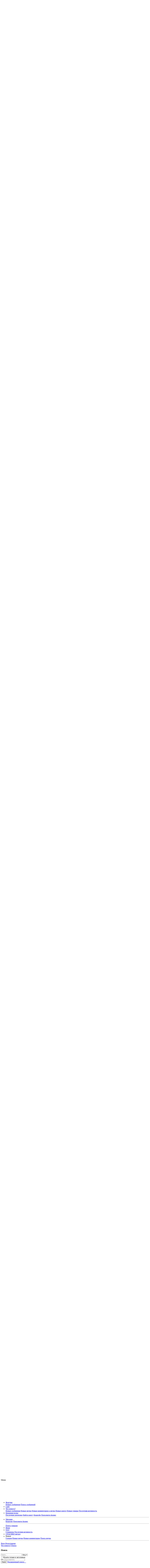

--- FILE ---
content_type: text/html; charset=utf-8
request_url: https://forum.dem-mikhailov.ru/threads/bany-vremennye-i-bessrochnye-preduprezhdenija.115/
body_size: 25701
content:
<!DOCTYPE html>
<html id="XF" lang="ru-RU" dir="LTR"
	data-app="public"
	data-template="thread_view"
	data-container-key="node-32"
	data-content-key="thread-115"
	data-logged-in="false"
	data-cookie-prefix="xf_"
	data-csrf="1763160686,5d6c1fb4a98e4de07e912673fb301289"
	class="has-no-js template-thread_view"
	>
<head>
	<meta charset="utf-8" />
	<meta http-equiv="X-UA-Compatible" content="IE=Edge" />
	<meta name="viewport" content="width=device-width, initial-scale=1, viewport-fit=cover">

	
	
	

	<title>&quot;Баны временные и Бессрочные.Предупреждения&quot; | Форум Дема Михайлова</title>

	
		
		<meta name="description" content="В данной теме, будут указываться ники тех,кто нарушил правила и попал под наказание.
Причины,доказательства,ссылка на пост.

Искренне надеюсь что данная..." />
		<meta property="og:description" content="В данной теме, будут указываться ники тех,кто нарушил правила и попал под наказание.
Причины,доказательства,ссылка на пост.

Искренне надеюсь что данная тема будет пустовать." />
		<meta property="twitter:description" content="В данной теме, будут указываться ники тех,кто нарушил правила и попал под наказание.
Причины,доказательства,ссылка на пост.

Искренне надеюсь что данная тема будет пустовать." />
	
	
		<meta property="og:url" content="https://forum.dem-mikhailov.ru/threads/bany-vremennye-i-bessrochnye-preduprezhdenija.115/" />
	
		<link rel="canonical" href="https://forum.dem-mikhailov.ru/threads/bany-vremennye-i-bessrochnye-preduprezhdenija.115/" />
	

	
		
	
	
	<meta property="og:site_name" content="Форум Дема Михайлова" />


	
	
		
	
	
	<meta property="og:type" content="website" />


	
	
		
	
	
	
		<meta property="og:title" content="&quot;Баны временные и Бессрочные.Предупреждения&quot;" />
		<meta property="twitter:title" content="&quot;Баны временные и Бессрочные.Предупреждения&quot;" />
	


	
	
	
	

	

	
	

	
	<link rel="preload" href="/styles/fonts/fa/fa-regular-400.woff2" as="font" type="font/woff2" crossorigin="anonymous" />


	<link rel="preload" href="/styles/fonts/fa/fa-solid-900.woff2" as="font" type="font/woff2" crossorigin="anonymous" />


<link rel="preload" href="/styles/fonts/fa/fa-brands-400.woff2" as="font" type="font/woff2" crossorigin="anonymous" />

	<link rel="stylesheet" href="/css.php?css=public%3Anormalize.css%2Cpublic%3Acore.less%2Cpublic%3Aapp.less&amp;s=10&amp;l=1&amp;d=1759048351&amp;k=4af51962cb85347f483a708fa2568055565ad6b2" />

	<link rel="stylesheet" href="/css.php?css=public%3AQuestionThreads.less%2Cpublic%3Aandy_similarthreads.less%2Cpublic%3Aattachments.less%2Cpublic%3Abdmedal.less%2Cpublic%3Alightbox.less%2Cpublic%3Amessage.less%2Cpublic%3Anotices.less%2Cpublic%3Ashare_controls.less%2Cpublic%3Asiropu_ads_manager_ad.less%2Cpublic%3Asiropu_ads_manager_slick.less%2Cpublic%3Aextra.less&amp;s=10&amp;l=1&amp;d=1759048351&amp;k=316108ad7b9115438352efa81ded236fcb1ce004" />

	
		<script src="/js/xf/preamble.min.js?_v=7cf097d4"></script>
	


	
	
	
	<script async src="https://www.googletagmanager.com/gtag/js?id=UA-137058361-1"></script>
	<script>
		window.dataLayer = window.dataLayer || [];
		function gtag(){dataLayer.push(arguments);}
		gtag('js', new Date());
		gtag('config', 'UA-137058361-1', {
			// 
			
			
				'anonymize_ip': true,
			
		});
	</script>


	


 	<link rel="preload" href="https://fonts.googleapis.com/css?family=Pacifico%7CLobster%7CGabriela" as="style" crossorigin="anonymous">
	<link rel="stylesheet" href="https://fonts.googleapis.com/css?family=Pacifico%7CLobster%7CGabriela">









	<style>
		
			@font-face {
				font-family: 'Calibri';
				src: url('/data/fonts/Calibri.ttf') format('truetype');
				font-weight: normal;
				font-style: normal;
			}
		
	</style>


<script class="js-klEditorTemplates" type="application/json">
	false
</script>
</head>
	<!-- <script defer src="/fontawesome/js/all.js"></script> -->
<body data-template="thread_view">

	


	


<div class="p-pageWrapper" id="top">



<header class="p-header" id="header">
	<div class="p-header-inner">
		<div class="p-header-content">

			<div class="p-header-logo p-header-logo--image">
				<a href="https://forum.dem-mikhailov.ru">
					<img src="/images/styles/dem-forum-logo.png"
						alt="Форум Дема Михайлова"
						 />
				</a>
			</div>

			
	


	<div class="samBannerUnit samAlignRight" data-position="container_header"><div class="samItem"><a href="https://forum.dem-mikhailov.ru/dbtech-ecommerce/categories/mir-nizshego.39/" rel="nofollow" target="_blank"> <img src="https://forum.dem-mikhailov.ru/data/siropu/am/user/162387db5ca517.png"></a>
<a href="https://forum.dem-mikhailov.ru/dbtech-ecommerce/categories/tekuschie-proekty.26/" rel="nofollow" target="_blank"> <img src="https://forum.dem-mikhailov.ru/data/siropu/am/user/161f00aa77e260.png"></a></div></div>


		</div>
	</div>
</header>





	<div class="p-navSticky p-navSticky--primary" data-xf-init="sticky-header">
		
	<nav class="p-nav">
		<div class="p-nav-inner">
<div class="th_holiday__categoryStrip__left"></div>
<div class="th_holiday__categoryStrip__center"></div>
<div class="th_holiday__categoryStrip__right"></div>
			<a class="p-nav-menuTrigger" data-xf-click="off-canvas" data-menu=".js-headerOffCanvasMenu" role="button" tabindex="0">
				<i aria-hidden="true"></i>
				<span class="p-nav-menuText">Меню</span>
			</a>

			<div class="p-nav-smallLogo">
				<a href="https://forum.dem-mikhailov.ru">
					<img src="https://forum.dem-mikhailov.ru/images/styles/dem-forum-logo.png"
						alt="Форум Дема Михайлова"
					 />
				</a>
			</div>

			<div class="p-nav-scroller hScroller" data-xf-init="h-scroller" data-auto-scroll=".p-navEl.is-selected">
				<div class="hScroller-scroll">
					<ul class="p-nav-list js-offCanvasNavSource">
					
						<li>
							
	<div class="p-navEl is-selected" data-has-children="true">
		

			
	
	<a href="https://forum.dem-mikhailov.ru"
		class="p-navEl-link p-navEl-link--splitMenu "
		
		
		data-nav-id="forums">Форумы</a>


			<a data-xf-key="1"
				data-xf-click="menu"
				data-menu-pos-ref="< .p-navEl"
				class="p-navEl-splitTrigger"
				role="button"
				tabindex="0"
				aria-label="Toggle expanded"
				aria-expanded="false"
				aria-haspopup="true"></a>

		
		
			<div class="menu menu--structural" data-menu="menu" aria-hidden="true">
				<div class="menu-content">
					
						
	
	
	<a href="/whats-new/posts/"
		class="menu-linkRow u-indentDepth0 js-offCanvasCopy "
		
		
		data-nav-id="newPosts">Новые сообщения</a>

	

					
						
	
	
	<a href="/search/?type=post"
		class="menu-linkRow u-indentDepth0 js-offCanvasCopy "
		
		
		data-nav-id="searchForums">Поиск сообщений</a>

	

					
				</div>
			</div>
		
	</div>

						</li>
					
						<li>
							
	<div class="p-navEl " >
		

			
	
	<a href="https://dem-mikhailov.ru/"
		class="p-navEl-link "
		 target="_blank"
		data-xf-key="2"
		data-nav-id="Site">Сайт</a>


			

		
		
	</div>

						</li>
					
						<li>
							
	<div class="p-navEl " data-has-children="true">
		

			
	
	<a href="/whats-new/"
		class="p-navEl-link p-navEl-link--splitMenu "
		
		
		data-nav-id="whatsNew">Что нового?</a>


			<a data-xf-key="3"
				data-xf-click="menu"
				data-menu-pos-ref="< .p-navEl"
				class="p-navEl-splitTrigger"
				role="button"
				tabindex="0"
				aria-label="Toggle expanded"
				aria-expanded="false"
				aria-haspopup="true"></a>

		
		
			<div class="menu menu--structural" data-menu="menu" aria-hidden="true">
				<div class="menu-content">
					
						
	
	
	<a href="/whats-new/posts/"
		class="menu-linkRow u-indentDepth0 js-offCanvasCopy "
		 rel="nofollow"
		
		data-nav-id="whatsNewPosts">Новые сообщения</a>

	

					
						
	
	
	<a href="/whats-new/media/"
		class="menu-linkRow u-indentDepth0 js-offCanvasCopy "
		 rel="nofollow"
		
		data-nav-id="xfmgWhatsNewNewMedia">Новые медиа</a>

	

					
						
	
	
	<a href="/whats-new/media-comments/"
		class="menu-linkRow u-indentDepth0 js-offCanvasCopy "
		 rel="nofollow"
		
		data-nav-id="xfmgWhatsNewMediaComments">Новые комментарии к медиа</a>

	

					
						
	
	
	<a href="/whats-new/resources/"
		class="menu-linkRow u-indentDepth0 js-offCanvasCopy "
		 rel="nofollow"
		
		data-nav-id="xfrmNewResources">Новые книги</a>

	

					
						
	
	
	<a href="/whats-new/ecommerce-products/"
		class="menu-linkRow u-indentDepth0 js-offCanvasCopy "
		 rel="nofollow"
		
		data-nav-id="dbtEcomNewProducts">Новые товары</a>

	

					
						
	
	
	<a href="/whats-new/latest-activity"
		class="menu-linkRow u-indentDepth0 js-offCanvasCopy "
		 rel="nofollow"
		
		data-nav-id="latestActivity">Последняя активность</a>

	

					
				</div>
			</div>
		
	</div>

						</li>
					
						<li>
							
	<div class="p-navEl " data-has-children="true">
		

			
	
	<a href="/resources/"
		class="p-navEl-link p-navEl-link--splitMenu "
		
		
		data-nav-id="xfrm">Книжная полка</a>


			<a data-xf-key="4"
				data-xf-click="menu"
				data-menu-pos-ref="< .p-navEl"
				class="p-navEl-splitTrigger"
				role="button"
				tabindex="0"
				aria-label="Toggle expanded"
				aria-expanded="false"
				aria-haspopup="true"></a>

		
		
			<div class="menu menu--structural" data-menu="menu" aria-hidden="true">
				<div class="menu-content">
					
						
	
	
	<a href="/resources/latest-reviews"
		class="menu-linkRow u-indentDepth0 js-offCanvasCopy "
		
		
		data-nav-id="xfrmLatestReviews">Последние рецензии</a>

	

					
						
	
	
	<a href="/search/?type=resource"
		class="menu-linkRow u-indentDepth0 js-offCanvasCopy "
		
		
		data-nav-id="xfrmSearchResources">Найти книгу</a>

	

					
						
	
	
	<a href="/mjc-credits/"
		class="menu-linkRow u-indentDepth0 js-offCanvasCopy "
		
		
		data-nav-id="_credits">Кошелёк</a>

	
		
			
	
	
	<a href="/mjc-credits/buy-credit/"
		class="menu-linkRow u-indentDepth1 js-offCanvasCopy "
		
		
		data-nav-id="Buy_Credits">Пополнить баланс</a>

	

		
		
			<hr class="menu-separator" />
		
	

					
				</div>
			</div>
		
	</div>

						</li>
					
						<li>
							
	<div class="p-navEl " data-has-children="true">
		

			
	
	<a href="https://forum.dem-mikhailov.ru/dbtech-ecommerce/categories/bumazhnye-knigi.2/"
		class="p-navEl-link p-navEl-link--splitMenu "
		
		
		data-nav-id="dbtechEcommerce">Магазин</a>


			<a data-xf-key="5"
				data-xf-click="menu"
				data-menu-pos-ref="< .p-navEl"
				class="p-navEl-splitTrigger"
				role="button"
				tabindex="0"
				aria-label="Toggle expanded"
				aria-expanded="false"
				aria-haspopup="true"></a>

		
		
			<div class="menu menu--structural" data-menu="menu" aria-hidden="true">
				<div class="menu-content">
					
						
	
	
	<a href="/mjc-credits/"
		class="menu-linkRow u-indentDepth0 js-offCanvasCopy "
		
		
		data-nav-id="_credits_shop">Кошелек</a>

	
		
			
	
	
	<a href="/mjc-credits/buy-credit/"
		class="menu-linkRow u-indentDepth1 js-offCanvasCopy "
		
		
		data-nav-id="shop_buy_credits">Пополнить баланс</a>

	

		
		
			<hr class="menu-separator" />
		
	

					
						
	
	
	<a href="/search/?type=dbtech_ecommerce_product"
		class="menu-linkRow u-indentDepth0 js-offCanvasCopy "
		
		
		data-nav-id="dbtechEcommerceSearchProducts">Поиск товаров</a>

	

					
				</div>
			</div>
		
	</div>

						</li>
					
						<li>
							
	<div class="p-navEl " >
		

			
	
	<a href="https://wiki.dem-mikhailov.ru/"
		class="p-navEl-link "
		 target="_blank"
		data-xf-key="6"
		data-nav-id="Wiki">Вики</a>


			

		
		
	</div>

						</li>
					
						<li>
							
	<div class="p-navEl " data-has-children="true">
		

			
	
	<a href="/ewr-carta/special/pages"
		class="p-navEl-link p-navEl-link--splitMenu "
		
		
		data-nav-id="EWRcarta">FAQ</a>


			<a data-xf-key="7"
				data-xf-click="menu"
				data-menu-pos-ref="< .p-navEl"
				class="p-navEl-splitTrigger"
				role="button"
				tabindex="0"
				aria-label="Toggle expanded"
				aria-expanded="false"
				aria-haspopup="true"></a>

		
		
			<div class="menu menu--structural" data-menu="menu" aria-hidden="true">
				<div class="menu-content">
					
						
	
	
	<a href="/ewr-carta/special/pages"
		class="menu-linkRow u-indentDepth0 js-offCanvasCopy "
		
		
		data-nav-id="EWRcarta_pages">Страницы</a>

	

					
						
	
	
	<a href="/ewr-carta/special/activity/"
		class="menu-linkRow u-indentDepth0 js-offCanvasCopy "
		
		
		data-nav-id="EWRcarta_activity">Последняя активность</a>

	

					
				</div>
			</div>
		
	</div>

						</li>
					
						<li>
							
	<div class="p-navEl " >
		

			
	
	<a href="/donate/"
		class="p-navEl-link "
		
		data-xf-key="8"
		data-nav-id="th_donate2">СПАСИБО автору</a>


			

		
		
	</div>

						</li>
					
						<li>
							
	<div class="p-navEl " data-has-children="true">
		<a data-xf-key="9"
			data-xf-click="menu"
			data-menu-pos-ref="< .p-navEl"
			class="p-navEl-linkHolder"
			role="button"
			tabindex="0"
			aria-expanded="false"
			aria-haspopup="true">
			
	
	<span 
		class="p-navEl-link p-navEl-link--menuTrigger "
		
		
		data-nav-id="Other">Разное</span>

		</a>

		
		
			<div class="menu menu--structural" data-menu="menu" aria-hidden="true">
				<div class="menu-content">
					
						
	
	
	<a href="/media/"
		class="menu-linkRow u-indentDepth0 js-offCanvasCopy "
		
		
		data-nav-id="xfmg">Галерея</a>

	
		
			
	
	
	<a href="/whats-new/media/"
		class="menu-linkRow u-indentDepth1 js-offCanvasCopy "
		 rel="nofollow"
		
		data-nav-id="xfmgNewMedia">Новые медиа</a>

	

		
			
	
	
	<a href="/whats-new/media-comments/"
		class="menu-linkRow u-indentDepth1 js-offCanvasCopy "
		 rel="nofollow"
		
		data-nav-id="xfmgNewComments">Новые комментарии</a>

	

		
			
	
	
	<a href="/search/?type=xfmg_media"
		class="menu-linkRow u-indentDepth1 js-offCanvasCopy "
		
		
		data-nav-id="xfmgSearchMedia">Поиск медиа</a>

	

		
		
			<hr class="menu-separator" />
		
	

					
				</div>
			</div>
		
	</div>

						</li>
					
					</ul>
				</div>
			</div>

			<div class="p-nav-opposite">
				<div class="p-navgroup p-account p-navgroup--guest">
					
						<a href="/login/" class="p-navgroup-link p-navgroup-link--textual p-navgroup-link--logIn"
							data-xf-click="overlay" data-follow-redirects="on">
							<span class="p-navgroup-linkText">Вход</span>
						</a>
						
							<a href="/register/" class="p-navgroup-link p-navgroup-link--textual p-navgroup-link--register"
								data-xf-click="overlay" data-follow-redirects="on">
								<span class="p-navgroup-linkText">Регистрация</span>
							</a>
						
						
					
				</div>

				<div class="p-navgroup p-discovery">
					<a href="/whats-new/"
						class="p-navgroup-link p-navgroup-link--iconic p-navgroup-link--whatsnew"
						aria-label="Что нового?"
						title="Что нового?">
						<i aria-hidden="true"></i>
						<span class="p-navgroup-linkText">Что нового?</span>
					</a>

					
						<a href="/search/"
							class="p-navgroup-link p-navgroup-link--iconic p-navgroup-link--search"
							data-xf-click="menu"
							data-xf-key="/"
							aria-label="Поиск"
							aria-expanded="false"
							aria-haspopup="true"
							title="Поиск">
							<i aria-hidden="true"></i>
							<span class="p-navgroup-linkText">Поиск</span>
						</a>
						<div class="menu menu--structural menu--wide" data-menu="menu" aria-hidden="true">
							<form action="/search/search" method="post"
								class="menu-content"
								data-xf-init="quick-search">

								<h3 class="menu-header">Поиск</h3>
								
								<div class="menu-row">
									
										<div class="inputGroup inputGroup--joined">
											<input type="text" class="input" name="keywords" placeholder="Поиск…" aria-label="Поиск" data-menu-autofocus="true" />
											
			<select name="constraints" class="js-quickSearch-constraint input" aria-label="Search within">
				<option value="">Везде</option>
<option value="{&quot;search_type&quot;:&quot;post&quot;}">Темы</option>
<option value="{&quot;search_type&quot;:&quot;post&quot;,&quot;c&quot;:{&quot;nodes&quot;:[32],&quot;child_nodes&quot;:1}}">Этот форум</option>
<option value="{&quot;search_type&quot;:&quot;post&quot;,&quot;c&quot;:{&quot;thread&quot;:115}}">Эта тема</option>

			</select>
		
										</div>
									
								</div>

								
								<div class="menu-row">
									<label class="iconic"><input type="checkbox"  name="c[title_only]" value="1" /><i aria-hidden="true"></i><span class="iconic-label">Искать только в заголовках</span></label>

								</div>
								
								<div class="menu-row">
									<div class="inputGroup">
										<span class="inputGroup-text" id="ctrl_search_menu_by_member">От:</span>
										<input type="text" class="input" name="c[users]" data-xf-init="auto-complete" placeholder="Пользователь" aria-labelledby="ctrl_search_menu_by_member" />
									</div>
								</div>
								
<div class="menu-footer">
									<span class="menu-footer-controls">
										<button type="submit" class="button--primary button button--icon button--icon--search"><span class="button-text">Поиск</span></button>
										<a href="/search/" class="button"><span class="button-text">Расширенный поиск…</span></a>
									</span>
								</div>

								<input type="hidden" name="_xfToken" value="1763160686,5d6c1fb4a98e4de07e912673fb301289" />
							</form>
						</div>
					
				</div>
			</div>
		</div>
	</nav>

	</div>
	
	
		<div class="p-sectionLinks">
			<div class="p-sectionLinks-inner hScroller" data-xf-init="h-scroller">
				<div class="hScroller-scroll">
					<ul class="p-sectionLinks-list">
					
						<li>
							
	<div class="p-navEl " >
		

			
	
	<a href="/whats-new/posts/"
		class="p-navEl-link "
		
		data-xf-key="alt+1"
		data-nav-id="newPosts">Новые сообщения</a>


			

		
		
	</div>

						</li>
					
						<li>
							
	<div class="p-navEl " >
		

			
	
	<a href="/search/?type=post"
		class="p-navEl-link "
		
		data-xf-key="alt+2"
		data-nav-id="searchForums">Поиск сообщений</a>


			

		
		
	</div>

						</li>
					
					</ul>
				</div>
			</div>
		</div>
	



<div class="offCanvasMenu offCanvasMenu--nav js-headerOffCanvasMenu" data-menu="menu" aria-hidden="true" data-ocm-builder="navigation">
	<div class="offCanvasMenu-backdrop" data-menu-close="true"></div>
	<div class="offCanvasMenu-content">
		<div class="offCanvasMenu-header">
			Меню
			<a class="offCanvasMenu-closer" data-menu-close="true" role="button" tabindex="0" aria-label="Закрыть"></a>
		</div>
		
			<div class="p-offCanvasRegisterLink">
				<div class="offCanvasMenu-linkHolder">
					<a href="/login/" class="offCanvasMenu-link" data-xf-click="overlay" data-menu-close="true">
						Вход
					</a>
				</div>
				<hr class="offCanvasMenu-separator" />
				
					<div class="offCanvasMenu-linkHolder">
						<a href="/register/" class="offCanvasMenu-link" data-xf-click="overlay" data-menu-close="true">
							Регистрация
						</a>
					</div>
					<hr class="offCanvasMenu-separator" />
				
			</div>
		
		<div class="js-offCanvasNavTarget"></div>
	</div>
</div>

<div class="p-body">
	<div class="p-body-inner">
		<!--XF:EXTRA_OUTPUT-->

		

		

		
	


		
	
		<ul class="p-breadcrumbs "
			itemscope itemtype="https://schema.org/BreadcrumbList">
		
			

			
			

			
				
				
	<li itemprop="itemListElement" itemscope itemtype="https://schema.org/ListItem">
		<a href="https://forum.dem-mikhailov.ru" itemprop="item">
			<span itemprop="name">Форумы</span>
		</a>
		<meta itemprop="position" content="1" />
	</li>

			
			
				
				
	<li itemprop="itemListElement" itemscope itemtype="https://schema.org/ListItem">
		<a href="/categories/gixnovob-gorjachie-i-xolodnye-novosti-i-objavlenija.20/" itemprop="item">
			<span itemprop="name">&quot;ГиХноВоБ&quot; Горячие и Холодные новости и Объявления</span>
		</a>
		<meta itemprop="position" content="2" />
	</li>

			
				
				
	<li itemprop="itemListElement" itemscope itemtype="https://schema.org/ListItem">
		<a href="/forums/pravila-foruma.32/" itemprop="item">
			<span itemprop="name">Правила форума</span>
		</a>
		<meta itemprop="position" content="3" />
	</li>

			

		
		</ul>
	

		


	



		
	<noscript><div class="blockMessage blockMessage--important blockMessage--iconic u-noJsOnly">JavaScript отключён. Чтобы полноценно использовать наш сайт, включите JavaScript в своём браузере.</div></noscript>

		
	<!--[if lt IE 9]><div class="blockMessage blockMessage&#45;&#45;important blockMessage&#45;&#45;iconic">Вы используете устаревший браузер. Этот и другие сайты могут отображаться в нём некорректно.<br />Вам необходимо обновить браузер или попробовать использовать <a href="https://www.google.com/chrome/browser/" target="_blank">другой</a>.</div><![endif]-->


		
			
	<div class="p-body-header">

			
				
					<div class="p-title ">
					
						
							<h1 class="p-title-value">&quot;Баны временные и Бессрочные.Предупреждения&quot;</h1>
						
						
					
					</div>
				

				
					<div class="p-description">
	<ul class="listInline listInline--bullet">
		<li>
			<i class="fa--xf far fa-user" aria-hidden="true" title="Автор темы"></i>
			<span class="u-srOnly">Автор темы</span>

			<a href="/members/karxajm.130/" class="username  u-concealed" dir="auto" data-user-id="130" data-xf-init="member-tooltip"><span class="username--staff username--moderator">Кархайм</span></a>
		</li>
		<li>
			<i class="fa--xf far fa-clock" aria-hidden="true" title="Дата начала"></i>
			<span class="u-srOnly">Дата начала</span>

			<a href="/threads/bany-vremennye-i-bessrochnye-preduprezhdenija.115/" class="u-concealed"><time  class="u-dt" dir="auto" datetime="2013-10-01T23:14:25+0400" data-time="1380654865" data-date-string="1 Окт 2013" data-time-string="23:14" title="1 Окт 2013 в 23:14">1 Окт 2013</time></a>
		</li>
		
	</ul>
</div>
				
			
			</div>
		

		<div class="p-body-main  ">
			

			<div class="p-body-content">
				
	


				

<div class="p-body-pageContent">
	














	
	
	
		
	
	
	


	
	
	
		
	
	
	


	
	
		
	
	
	


	
	






    
    






	

	
		
	







	

		
		
	





    



    




	





<div class="block block--messages" data-xf-init="" data-type="post" data-href="/inline-mod/">

	
	


	<div class="block-outer"></div>

	<div class="block-outer js-threadStatusField"></div>

	
	


<div class="block-container lbContainer  thread-has-thumbnail"
	 data-xf-init="lightbox select-to-quote"
	 data-message-selector=".js-post"
	 data-lb-id="thread-115"
	 data-lb-universal="1">

		<div class="block-body js-replyNewMessageContainer">
			

				
					

	
	
	
	<article class="message message--post js-post js-inlineModContainer  "

		data-author="Кархайм"
		data-content="post-1934"
		id="js-post-1934">

		<span class="u-anchorTarget" id="post-1934"></span>

		<div class="message-inner">
			<div class="message-cell message-cell--user">
				


	<section itemscope itemtype="https://schema.org/Person" class="message-user">
	
		<h4 class="message-name svg-position--mobil"><a href="/members/karxajm.130/" class="username " dir="auto" data-user-id="130" data-xf-init="member-tooltip" itemprop="name"><span class="username--style21 username--staff username--moderator">Кархайм</span></a></h4>
	
		<div class="message-avatar ">
			<div class="message-avatar-wrapper">
				<a href="/members/karxajm.130/" class="avatar avatar--m" data-user-id="130" data-xf-init="member-tooltip">
			<img src="/data/avatars/m/0/130.jpg?1592380590" srcset="/data/avatars/l/0/130.jpg?1592380590 2x" alt="Кархайм" class="avatar-u130-m" itemprop="image" /> 
		</a>
				
			</div>
		</div>


		<div class="message-userDetails">
			
				<h4 class="message-name svg-position--pc"><a href="/members/karxajm.130/" class="username " dir="auto" data-user-id="130" data-xf-init="member-tooltip" itemprop="name"><span class="username--style21 username--staff username--moderator">Кархайм</span></a></h4>
			
			<h5 class="userTitle message-userTitle" dir="auto" itemprop="jobTitle">'Dum adu'nala'</h5>
			<div class="userBanner userBanner--staff message-userBanner" dir="auto" itemprop="jobTitle"><span class="userBanner-before"></span><strong>Команда форума</strong><span class="userBanner-after"></span></div>
<div class="userBanner userBanner userBanner--primary message-userBanner" itemprop="jobTitle"><span class="userBanner-before"></span><strong>Рид_онли_бан</strong><span class="userBanner-after"></span></div>
		</div>


	
    
        
        <div class="bdMedal_messageUserMedals position-message_user_info_text_bottom">
            
                
    
        
        <ul class="bdMedal_userMedals">
            
            
                
                    
                    
                    
                        

                        <li class="medal-16 i0">
                            <div class="bdMedal_medalImage size-l" style="background-image: url('/data/medal/16_1572685333l.jpg');">
                                <a href="/members/karxajm.130/medals"
                                   data-xf-click="overlay"
                                   data-xf-init="tooltip" data-html="true"
                                   title="Изгой. Элитное издание&lt;br/&gt;
Награжден: 16 Дек 2019">
                                    <img src="/data/medal/16_1572685333l.jpg" alt="Изгой. Элитное издание"/>
                                </a>
                            </div>
                        </li>


                        
                    
                
            
        </ul>
    

            
        </div>
    



		
			
			
				<div class="message-userExtras">
				




					
						<dl class="pairs pairs--justified">
							<dt>Регистрация</dt>
							<dd>21 Авг 2013</dd>
						</dl>
					
					
						<dl class="pairs pairs--justified">
							<dt>Сообщения</dt>
							<dd>2.419</dd>
						</dl>
					
					
						<dl class="pairs pairs--justified">
							<dt>Оценок</dt>
							<dd>2.463</dd>
						</dl>
					
					
						<dl class="pairs pairs--justified">
							<dt>Баллы</dt>
							<dd>1.763</dd>
						</dl>
					
					
					
					
					
						

	

						
					

	






		<div class="reputation-ranks" style="padding-top: 8px;">
			 <img src="/styles/XENTR/ReputationSystem/fullstar-8.png" data-xf-init="tooltip"title="1763 Баллы">
				
		</div>


				



				
				</div>
			
		
		

<span class="message-userArrow"></span>
	</section>


			</div>
			<div class="message-cell message-cell--main">
				<div class="message-main js-quickEditTarget">

					<header class="message-attribution message-attribution--split">
						<div class="message-attribution-main">
							<a href="/threads/bany-vremennye-i-bessrochnye-preduprezhdenija.115/post-1934" class="u-concealed"
								rel="nofollow">
								<time  class="u-dt" dir="auto" datetime="2013-10-01T23:14:25+0400" data-time="1380654865" data-date-string="1 Окт 2013" data-time-string="23:14" title="1 Окт 2013 в 23:14">1 Окт 2013</time>
								<a href="/posts/1934/report"
													class="actionBar-action actionBar-action--report"
													data-xf-click="overlay">Жалоба</a>
							</a>
						</div>

						<ul class="message-attribution-opposite message-attribution-opposite--list">
							
							<li>
								<a href="/threads/bany-vremennye-i-bessrochnye-preduprezhdenija.115/post-1934"
									data-xf-init="share-tooltip" data-href="/posts/1934/share"
									rel="nofollow">
									<i class="fa--xf far fa-share-alt" aria-hidden="true"></i>
								</a>
							</li>
							
							
								<li>
									<a href="/threads/bany-vremennye-i-bessrochnye-preduprezhdenija.115/post-1934" rel="nofollow">
										#1
									</a>
								</li>
							
						</ul>
					</header>

					<div class="message-content js-messageContent">

						
						
						

						<div class="message-userContent lbContainer js-lbContainer "
							data-lb-id="post-1934"
							data-lb-caption-desc="Кархайм &middot; 1 Окт 2013 в 23:14">

							
								

	

							

							
	<article class="message-body js-selectToQuote"
>
								
								

	

<div class="bbWrapper">В данной теме, будут указываться ники тех,кто нарушил правила и попал под наказание.<br />
Причины,доказательства,ссылка на пост.<br />
<br />
Искренне надеюсь что данная тема будет пустовать.</div>

	

								<div class="js-selectToQuoteEnd">&nbsp;</div>
								
							</article>

							
								

	

							

							
						</div>

						

						
	


	


	

					</div>

					<footer class="message-footer">
						

						<div class="reactionsBar js-reactionsList ">
							
						</div>

						<div class="js-historyTarget message-historyTarget toggleTarget" data-href="trigger-href"></div>
					</footer>
				</div>
			</div>
			
		</div>
	</article>

	

				
			


	


				
					

	
	
	
	<article class="message message--post js-post js-inlineModContainer  "

		data-author="Кархайм"
		data-content="post-1986"
		id="js-post-1986">

		<span class="u-anchorTarget" id="post-1986"></span>

		<div class="message-inner">
			<div class="message-cell message-cell--user">
				


	<section itemscope itemtype="https://schema.org/Person" class="message-user">
	
		<h4 class="message-name svg-position--mobil"><a href="/members/karxajm.130/" class="username " dir="auto" data-user-id="130" data-xf-init="member-tooltip" itemprop="name"><span class="username--style21 username--staff username--moderator">Кархайм</span></a></h4>
	
		<div class="message-avatar ">
			<div class="message-avatar-wrapper">
				<a href="/members/karxajm.130/" class="avatar avatar--m" data-user-id="130" data-xf-init="member-tooltip">
			<img src="/data/avatars/m/0/130.jpg?1592380590" srcset="/data/avatars/l/0/130.jpg?1592380590 2x" alt="Кархайм" class="avatar-u130-m" itemprop="image" /> 
		</a>
				
			</div>
		</div>


		<div class="message-userDetails">
			
				<h4 class="message-name svg-position--pc"><a href="/members/karxajm.130/" class="username " dir="auto" data-user-id="130" data-xf-init="member-tooltip" itemprop="name"><span class="username--style21 username--staff username--moderator">Кархайм</span></a></h4>
			
			<h5 class="userTitle message-userTitle" dir="auto" itemprop="jobTitle">'Dum adu'nala'</h5>
			<div class="userBanner userBanner--staff message-userBanner" dir="auto" itemprop="jobTitle"><span class="userBanner-before"></span><strong>Команда форума</strong><span class="userBanner-after"></span></div>
<div class="userBanner userBanner userBanner--primary message-userBanner" itemprop="jobTitle"><span class="userBanner-before"></span><strong>Рид_онли_бан</strong><span class="userBanner-after"></span></div>
		</div>


	
    
        
        <div class="bdMedal_messageUserMedals position-message_user_info_text_bottom">
            
                
    
        
        <ul class="bdMedal_userMedals">
            
            
                
                    
                    
                    
                        

                        <li class="medal-16 i0">
                            <div class="bdMedal_medalImage size-l" style="background-image: url('/data/medal/16_1572685333l.jpg');">
                                <a href="/members/karxajm.130/medals"
                                   data-xf-click="overlay"
                                   data-xf-init="tooltip" data-html="true"
                                   title="Изгой. Элитное издание&lt;br/&gt;
Награжден: 16 Дек 2019">
                                    <img src="/data/medal/16_1572685333l.jpg" alt="Изгой. Элитное издание"/>
                                </a>
                            </div>
                        </li>


                        
                    
                
            
        </ul>
    

            
        </div>
    



		
			
			
				<div class="message-userExtras">
				




					
						<dl class="pairs pairs--justified">
							<dt>Регистрация</dt>
							<dd>21 Авг 2013</dd>
						</dl>
					
					
						<dl class="pairs pairs--justified">
							<dt>Сообщения</dt>
							<dd>2.419</dd>
						</dl>
					
					
						<dl class="pairs pairs--justified">
							<dt>Оценок</dt>
							<dd>2.463</dd>
						</dl>
					
					
						<dl class="pairs pairs--justified">
							<dt>Баллы</dt>
							<dd>1.763</dd>
						</dl>
					
					
					
					
					
						

	

						
					

	






		<div class="reputation-ranks" style="padding-top: 8px;">
			 <img src="/styles/XENTR/ReputationSystem/fullstar-8.png" data-xf-init="tooltip"title="1763 Баллы">
				
		</div>


				



				
				</div>
			
		
		

<span class="message-userArrow"></span>
	</section>


			</div>
			<div class="message-cell message-cell--main">
				<div class="message-main js-quickEditTarget">

					<header class="message-attribution message-attribution--split">
						<div class="message-attribution-main">
							<a href="/threads/bany-vremennye-i-bessrochnye-preduprezhdenija.115/post-1986" class="u-concealed"
								rel="nofollow">
								<time  class="u-dt" dir="auto" datetime="2013-10-02T20:03:44+0400" data-time="1380729824" data-date-string="2 Окт 2013" data-time-string="20:03" title="2 Окт 2013 в 20:03">2 Окт 2013</time>
								<a href="/posts/1986/report"
													class="actionBar-action actionBar-action--report"
													data-xf-click="overlay">Жалоба</a>
							</a>
						</div>

						<ul class="message-attribution-opposite message-attribution-opposite--list">
							
							<li>
								<a href="/threads/bany-vremennye-i-bessrochnye-preduprezhdenija.115/post-1986"
									data-xf-init="share-tooltip" data-href="/posts/1986/share"
									rel="nofollow">
									<i class="fa--xf far fa-share-alt" aria-hidden="true"></i>
								</a>
							</li>
							
							
								<li>
									<a href="/threads/bany-vremennye-i-bessrochnye-preduprezhdenija.115/post-1986" rel="nofollow">
										#2
									</a>
								</li>
							
						</ul>
					</header>

					<div class="message-content js-messageContent">

						
						
						

						<div class="message-userContent lbContainer js-lbContainer "
							data-lb-id="post-1986"
							data-lb-caption-desc="Кархайм &middot; 2 Окт 2013 в 20:03">

							

							
	<article class="message-body js-selectToQuote"
>
								
								

	

<div class="bbWrapper">Нарушение Правил <b>п.2.7.</b><br />
Пользователь - Шпак Максим и Шпак Максим2 - <u>Бессрочный Бан</u>.</div>

	

								<div class="js-selectToQuoteEnd">&nbsp;</div>
								
							</article>

							

							
						</div>

						

						
	


	


	

					</div>

					<footer class="message-footer">
						

						<div class="reactionsBar js-reactionsList ">
							
						</div>

						<div class="js-historyTarget message-historyTarget toggleTarget" data-href="trigger-href"></div>
					</footer>
				</div>
			</div>
			
		</div>
	</article>

	

				
			


	


				
					

	
	
	
	<article class="message message--post js-post js-inlineModContainer  "

		data-author="Кархайм"
		data-content="post-2966"
		id="js-post-2966">

		<span class="u-anchorTarget" id="post-2966"></span>

		<div class="message-inner">
			<div class="message-cell message-cell--user">
				


	<section itemscope itemtype="https://schema.org/Person" class="message-user">
	
		<h4 class="message-name svg-position--mobil"><a href="/members/karxajm.130/" class="username " dir="auto" data-user-id="130" data-xf-init="member-tooltip" itemprop="name"><span class="username--style21 username--staff username--moderator">Кархайм</span></a></h4>
	
		<div class="message-avatar ">
			<div class="message-avatar-wrapper">
				<a href="/members/karxajm.130/" class="avatar avatar--m" data-user-id="130" data-xf-init="member-tooltip">
			<img src="/data/avatars/m/0/130.jpg?1592380590" srcset="/data/avatars/l/0/130.jpg?1592380590 2x" alt="Кархайм" class="avatar-u130-m" itemprop="image" /> 
		</a>
				
			</div>
		</div>


		<div class="message-userDetails">
			
				<h4 class="message-name svg-position--pc"><a href="/members/karxajm.130/" class="username " dir="auto" data-user-id="130" data-xf-init="member-tooltip" itemprop="name"><span class="username--style21 username--staff username--moderator">Кархайм</span></a></h4>
			
			<h5 class="userTitle message-userTitle" dir="auto" itemprop="jobTitle">'Dum adu'nala'</h5>
			<div class="userBanner userBanner--staff message-userBanner" dir="auto" itemprop="jobTitle"><span class="userBanner-before"></span><strong>Команда форума</strong><span class="userBanner-after"></span></div>
<div class="userBanner userBanner userBanner--primary message-userBanner" itemprop="jobTitle"><span class="userBanner-before"></span><strong>Рид_онли_бан</strong><span class="userBanner-after"></span></div>
		</div>


	
    
        
        <div class="bdMedal_messageUserMedals position-message_user_info_text_bottom">
            
                
    
        
        <ul class="bdMedal_userMedals">
            
            
                
                    
                    
                    
                        

                        <li class="medal-16 i0">
                            <div class="bdMedal_medalImage size-l" style="background-image: url('/data/medal/16_1572685333l.jpg');">
                                <a href="/members/karxajm.130/medals"
                                   data-xf-click="overlay"
                                   data-xf-init="tooltip" data-html="true"
                                   title="Изгой. Элитное издание&lt;br/&gt;
Награжден: 16 Дек 2019">
                                    <img src="/data/medal/16_1572685333l.jpg" alt="Изгой. Элитное издание"/>
                                </a>
                            </div>
                        </li>


                        
                    
                
            
        </ul>
    

            
        </div>
    



		
			
			
				<div class="message-userExtras">
				




					
						<dl class="pairs pairs--justified">
							<dt>Регистрация</dt>
							<dd>21 Авг 2013</dd>
						</dl>
					
					
						<dl class="pairs pairs--justified">
							<dt>Сообщения</dt>
							<dd>2.419</dd>
						</dl>
					
					
						<dl class="pairs pairs--justified">
							<dt>Оценок</dt>
							<dd>2.463</dd>
						</dl>
					
					
						<dl class="pairs pairs--justified">
							<dt>Баллы</dt>
							<dd>1.763</dd>
						</dl>
					
					
					
					
					
						

	

						
					

	






		<div class="reputation-ranks" style="padding-top: 8px;">
			 <img src="/styles/XENTR/ReputationSystem/fullstar-8.png" data-xf-init="tooltip"title="1763 Баллы">
				
		</div>


				



				
				</div>
			
		
		

<span class="message-userArrow"></span>
	</section>


			</div>
			<div class="message-cell message-cell--main">
				<div class="message-main js-quickEditTarget">

					<header class="message-attribution message-attribution--split">
						<div class="message-attribution-main">
							<a href="/threads/bany-vremennye-i-bessrochnye-preduprezhdenija.115/post-2966" class="u-concealed"
								rel="nofollow">
								<time  class="u-dt" dir="auto" datetime="2013-10-16T16:55:37+0400" data-time="1381928137" data-date-string="16 Окт 2013" data-time-string="16:55" title="16 Окт 2013 в 16:55">16 Окт 2013</time>
								<a href="/posts/2966/report"
													class="actionBar-action actionBar-action--report"
													data-xf-click="overlay">Жалоба</a>
							</a>
						</div>

						<ul class="message-attribution-opposite message-attribution-opposite--list">
							
							<li>
								<a href="/threads/bany-vremennye-i-bessrochnye-preduprezhdenija.115/post-2966"
									data-xf-init="share-tooltip" data-href="/posts/2966/share"
									rel="nofollow">
									<i class="fa--xf far fa-share-alt" aria-hidden="true"></i>
								</a>
							</li>
							
							
								<li>
									<a href="/threads/bany-vremennye-i-bessrochnye-preduprezhdenija.115/post-2966" rel="nofollow">
										#3
									</a>
								</li>
							
						</ul>
					</header>

					<div class="message-content js-messageContent">

						
						
						

						<div class="message-userContent lbContainer js-lbContainer "
							data-lb-id="post-2966"
							data-lb-caption-desc="Кархайм &middot; 16 Окт 2013 в 16:55">

							

							
	<article class="message-body js-selectToQuote"
>
								
								

	

<div class="bbWrapper"><b>Klim_Yarko</b><br />
Нарушение Правил - п.1.5.Вкупе с нарушением правил раздела <a href="http://forum.dem-mikhailov.ru/viewtopic.php?f=14&amp;t=10url" class="link link--internal">Почитать бы чего-нить...Советы</a>  Бан-1 месяц.<br />
Желающие ещё выложить ссылку на архив с книгами,будут так же блокироваться на этот срок.</div>

	

								<div class="js-selectToQuoteEnd">&nbsp;</div>
								
							</article>

							

							
								
	
		
		<section class="message-attachments">
			<h4 class="block-textHeader">

Вложения

</h4>
			<ul class="attachmentList">
				
					
						
	<li class="attachment">
		
			
	

		
		
	




			<div class="attachment-icon attachment-icon--img">
				<a href="/attachments/2013-10-16_231033-jpg.39/" target="_blank" data-eas-exif="" class="js-lbImage">
					<img src="/data/attachments/0/24-dfd390dfe061125f176498fa09a6b818.jpg" alt="2013-10-16_231033.jpg" />
				</a>
			</div>
		
		<div class="attachment-name">
			<a href="/attachments/2013-10-16_231033-jpg.39/" target="_blank" title="2013-10-16_231033.jpg">2013-10-16_231033.jpg</a>
		</div>
		<div class="attachment-details">
			<span class="attachment-details-size">73,1 KB</span>
			<span class="attachment-details-views">Просмотры: 959</span>
		</div>

	<div class="attachment-archive">
		<span class="attachment-details-archive"><a href="/attachments/2013-10-16_231033-jpg.39/view-archive">Содержимое файла</a></span>
	</div>





	</li>

					
				
			</ul>
		</section>
	

							
						</div>

						

						
	


	


	

					</div>

					<footer class="message-footer">
						

						<div class="reactionsBar js-reactionsList ">
							
						</div>

						<div class="js-historyTarget message-historyTarget toggleTarget" data-href="trigger-href"></div>
					</footer>
				</div>
			</div>
			
		</div>
	</article>

	

				
			


	


				
					

	
	
	
	<article class="message message--post js-post js-inlineModContainer  "

		data-author="Кархайм"
		data-content="post-3397"
		id="js-post-3397">

		<span class="u-anchorTarget" id="post-3397"></span>

		<div class="message-inner">
			<div class="message-cell message-cell--user">
				


	<section itemscope itemtype="https://schema.org/Person" class="message-user">
	
		<h4 class="message-name svg-position--mobil"><a href="/members/karxajm.130/" class="username " dir="auto" data-user-id="130" data-xf-init="member-tooltip" itemprop="name"><span class="username--style21 username--staff username--moderator">Кархайм</span></a></h4>
	
		<div class="message-avatar ">
			<div class="message-avatar-wrapper">
				<a href="/members/karxajm.130/" class="avatar avatar--m" data-user-id="130" data-xf-init="member-tooltip">
			<img src="/data/avatars/m/0/130.jpg?1592380590" srcset="/data/avatars/l/0/130.jpg?1592380590 2x" alt="Кархайм" class="avatar-u130-m" itemprop="image" /> 
		</a>
				
			</div>
		</div>


		<div class="message-userDetails">
			
				<h4 class="message-name svg-position--pc"><a href="/members/karxajm.130/" class="username " dir="auto" data-user-id="130" data-xf-init="member-tooltip" itemprop="name"><span class="username--style21 username--staff username--moderator">Кархайм</span></a></h4>
			
			<h5 class="userTitle message-userTitle" dir="auto" itemprop="jobTitle">'Dum adu'nala'</h5>
			<div class="userBanner userBanner--staff message-userBanner" dir="auto" itemprop="jobTitle"><span class="userBanner-before"></span><strong>Команда форума</strong><span class="userBanner-after"></span></div>
<div class="userBanner userBanner userBanner--primary message-userBanner" itemprop="jobTitle"><span class="userBanner-before"></span><strong>Рид_онли_бан</strong><span class="userBanner-after"></span></div>
		</div>


	
    
        
        <div class="bdMedal_messageUserMedals position-message_user_info_text_bottom">
            
                
    
        
        <ul class="bdMedal_userMedals">
            
            
                
                    
                    
                    
                        

                        <li class="medal-16 i0">
                            <div class="bdMedal_medalImage size-l" style="background-image: url('/data/medal/16_1572685333l.jpg');">
                                <a href="/members/karxajm.130/medals"
                                   data-xf-click="overlay"
                                   data-xf-init="tooltip" data-html="true"
                                   title="Изгой. Элитное издание&lt;br/&gt;
Награжден: 16 Дек 2019">
                                    <img src="/data/medal/16_1572685333l.jpg" alt="Изгой. Элитное издание"/>
                                </a>
                            </div>
                        </li>


                        
                    
                
            
        </ul>
    

            
        </div>
    



		
			
			
				<div class="message-userExtras">
				




					
						<dl class="pairs pairs--justified">
							<dt>Регистрация</dt>
							<dd>21 Авг 2013</dd>
						</dl>
					
					
						<dl class="pairs pairs--justified">
							<dt>Сообщения</dt>
							<dd>2.419</dd>
						</dl>
					
					
						<dl class="pairs pairs--justified">
							<dt>Оценок</dt>
							<dd>2.463</dd>
						</dl>
					
					
						<dl class="pairs pairs--justified">
							<dt>Баллы</dt>
							<dd>1.763</dd>
						</dl>
					
					
					
					
					
						

	

						
					

	






		<div class="reputation-ranks" style="padding-top: 8px;">
			 <img src="/styles/XENTR/ReputationSystem/fullstar-8.png" data-xf-init="tooltip"title="1763 Баллы">
				
		</div>


				



				
				</div>
			
		
		

<span class="message-userArrow"></span>
	</section>


			</div>
			<div class="message-cell message-cell--main">
				<div class="message-main js-quickEditTarget">

					<header class="message-attribution message-attribution--split">
						<div class="message-attribution-main">
							<a href="/threads/bany-vremennye-i-bessrochnye-preduprezhdenija.115/post-3397" class="u-concealed"
								rel="nofollow">
								<time  class="u-dt" dir="auto" datetime="2013-10-21T20:05:46+0400" data-time="1382371546" data-date-string="21 Окт 2013" data-time-string="20:05" title="21 Окт 2013 в 20:05">21 Окт 2013</time>
								<a href="/posts/3397/report"
													class="actionBar-action actionBar-action--report"
													data-xf-click="overlay">Жалоба</a>
							</a>
						</div>

						<ul class="message-attribution-opposite message-attribution-opposite--list">
							
							<li>
								<a href="/threads/bany-vremennye-i-bessrochnye-preduprezhdenija.115/post-3397"
									data-xf-init="share-tooltip" data-href="/posts/3397/share"
									rel="nofollow">
									<i class="fa--xf far fa-share-alt" aria-hidden="true"></i>
								</a>
							</li>
							
							
								<li>
									<a href="/threads/bany-vremennye-i-bessrochnye-preduprezhdenija.115/post-3397" rel="nofollow">
										#4
									</a>
								</li>
							
						</ul>
					</header>

					<div class="message-content js-messageContent">

						
						
						

						<div class="message-userContent lbContainer js-lbContainer "
							data-lb-id="post-3397"
							data-lb-caption-desc="Кархайм &middot; 21 Окт 2013 в 20:05">

							

							
	<article class="message-body js-selectToQuote"
>
								
								

	

<div class="bbWrapper"><b>Зелинский Валерий</b><br />
Предупреждение выдано за избыточные вставки смайлов в сообщениях.<br />
А именно<b> п.1.2</b>.<br />
<u>— В сообщениях не одобряется размещение объёмных цитат, пространных размышлений (даже если автор так не считает), КРИК (излишнее использование ЗАГЛАВНЫХ букв), излишнее изобилие различных цветов шрифта, начертаний и кернинга шрифта, и чрезмерное количество смайликов. Меру излишества определяет модератор.</u><br />
Одно предупреждение уже было.</div>

	

								<div class="js-selectToQuoteEnd">&nbsp;</div>
								
							</article>

							

							
								
	
		
		<section class="message-attachments">
			<h4 class="block-textHeader">

Вложения

</h4>
			<ul class="attachmentList">
				
					
						
	<li class="attachment">
		
			
	

		
		
	




			<div class="attachment-icon attachment-icon--img">
				<a href="/attachments/2013-10-22_015104-jpg.50/" target="_blank" data-eas-exif="" class="js-lbImage">
					<img src="/data/attachments/0/32-a6607813bb1242c72a40313821c661a5.jpg" alt="2013-10-22_015104.jpg" />
				</a>
			</div>
		
		<div class="attachment-name">
			<a href="/attachments/2013-10-22_015104-jpg.50/" target="_blank" title="2013-10-22_015104.jpg">2013-10-22_015104.jpg</a>
		</div>
		<div class="attachment-details">
			<span class="attachment-details-size">120,6 KB</span>
			<span class="attachment-details-views">Просмотры: 915</span>
		</div>

	<div class="attachment-archive">
		<span class="attachment-details-archive"><a href="/attachments/2013-10-22_015104-jpg.50/view-archive">Содержимое файла</a></span>
	</div>





	</li>

					
				
			</ul>
		</section>
	

							
						</div>

						

						
	


	


	

					</div>

					<footer class="message-footer">
						

						<div class="reactionsBar js-reactionsList ">
							
						</div>

						<div class="js-historyTarget message-historyTarget toggleTarget" data-href="trigger-href"></div>
					</footer>
				</div>
			</div>
			
		</div>
	</article>

	

				
			


	


				
					

	
	
	
	<article class="message message--post js-post js-inlineModContainer  "

		data-author="Кархайм"
		data-content="post-3884"
		id="js-post-3884">

		<span class="u-anchorTarget" id="post-3884"></span>

		<div class="message-inner">
			<div class="message-cell message-cell--user">
				


	<section itemscope itemtype="https://schema.org/Person" class="message-user">
	
		<h4 class="message-name svg-position--mobil"><a href="/members/karxajm.130/" class="username " dir="auto" data-user-id="130" data-xf-init="member-tooltip" itemprop="name"><span class="username--style21 username--staff username--moderator">Кархайм</span></a></h4>
	
		<div class="message-avatar ">
			<div class="message-avatar-wrapper">
				<a href="/members/karxajm.130/" class="avatar avatar--m" data-user-id="130" data-xf-init="member-tooltip">
			<img src="/data/avatars/m/0/130.jpg?1592380590" srcset="/data/avatars/l/0/130.jpg?1592380590 2x" alt="Кархайм" class="avatar-u130-m" itemprop="image" /> 
		</a>
				
			</div>
		</div>


		<div class="message-userDetails">
			
				<h4 class="message-name svg-position--pc"><a href="/members/karxajm.130/" class="username " dir="auto" data-user-id="130" data-xf-init="member-tooltip" itemprop="name"><span class="username--style21 username--staff username--moderator">Кархайм</span></a></h4>
			
			<h5 class="userTitle message-userTitle" dir="auto" itemprop="jobTitle">'Dum adu'nala'</h5>
			<div class="userBanner userBanner--staff message-userBanner" dir="auto" itemprop="jobTitle"><span class="userBanner-before"></span><strong>Команда форума</strong><span class="userBanner-after"></span></div>
<div class="userBanner userBanner userBanner--primary message-userBanner" itemprop="jobTitle"><span class="userBanner-before"></span><strong>Рид_онли_бан</strong><span class="userBanner-after"></span></div>
		</div>


	
    
        
        <div class="bdMedal_messageUserMedals position-message_user_info_text_bottom">
            
                
    
        
        <ul class="bdMedal_userMedals">
            
            
                
                    
                    
                    
                        

                        <li class="medal-16 i0">
                            <div class="bdMedal_medalImage size-l" style="background-image: url('/data/medal/16_1572685333l.jpg');">
                                <a href="/members/karxajm.130/medals"
                                   data-xf-click="overlay"
                                   data-xf-init="tooltip" data-html="true"
                                   title="Изгой. Элитное издание&lt;br/&gt;
Награжден: 16 Дек 2019">
                                    <img src="/data/medal/16_1572685333l.jpg" alt="Изгой. Элитное издание"/>
                                </a>
                            </div>
                        </li>


                        
                    
                
            
        </ul>
    

            
        </div>
    



		
			
			
				<div class="message-userExtras">
				




					
						<dl class="pairs pairs--justified">
							<dt>Регистрация</dt>
							<dd>21 Авг 2013</dd>
						</dl>
					
					
						<dl class="pairs pairs--justified">
							<dt>Сообщения</dt>
							<dd>2.419</dd>
						</dl>
					
					
						<dl class="pairs pairs--justified">
							<dt>Оценок</dt>
							<dd>2.463</dd>
						</dl>
					
					
						<dl class="pairs pairs--justified">
							<dt>Баллы</dt>
							<dd>1.763</dd>
						</dl>
					
					
					
					
					
						

	

						
					

	






		<div class="reputation-ranks" style="padding-top: 8px;">
			 <img src="/styles/XENTR/ReputationSystem/fullstar-8.png" data-xf-init="tooltip"title="1763 Баллы">
				
		</div>


				



				
				</div>
			
		
		

<span class="message-userArrow"></span>
	</section>


			</div>
			<div class="message-cell message-cell--main">
				<div class="message-main js-quickEditTarget">

					<header class="message-attribution message-attribution--split">
						<div class="message-attribution-main">
							<a href="/threads/bany-vremennye-i-bessrochnye-preduprezhdenija.115/post-3884" class="u-concealed"
								rel="nofollow">
								<time  class="u-dt" dir="auto" datetime="2013-10-28T17:43:45+0400" data-time="1382967825" data-date-string="28 Окт 2013" data-time-string="17:43" title="28 Окт 2013 в 17:43">28 Окт 2013</time>
								<a href="/posts/3884/report"
													class="actionBar-action actionBar-action--report"
													data-xf-click="overlay">Жалоба</a>
							</a>
						</div>

						<ul class="message-attribution-opposite message-attribution-opposite--list">
							
							<li>
								<a href="/threads/bany-vremennye-i-bessrochnye-preduprezhdenija.115/post-3884"
									data-xf-init="share-tooltip" data-href="/posts/3884/share"
									rel="nofollow">
									<i class="fa--xf far fa-share-alt" aria-hidden="true"></i>
								</a>
							</li>
							
							
								<li>
									<a href="/threads/bany-vremennye-i-bessrochnye-preduprezhdenija.115/post-3884" rel="nofollow">
										#5
									</a>
								</li>
							
						</ul>
					</header>

					<div class="message-content js-messageContent">

						
						
						

						<div class="message-userContent lbContainer js-lbContainer "
							data-lb-id="post-3884"
							data-lb-caption-desc="Кархайм &middot; 28 Окт 2013 в 17:43">

							

							
	<article class="message-body js-selectToQuote"
>
								
								

	

<div class="bbWrapper"><b>Vol'demar</b><br />
Нарушение п.1.3.1-1.4.<br />
Блокировка 1 месяц.За излишнею грубость.<br />
<br />
Поясняю - Не согласны с чем то?Пишем в рамках.<br />
В противном случае не обессудьте.</div>

	

								<div class="js-selectToQuoteEnd">&nbsp;</div>
								
							</article>

							

							
								
	
		
		<section class="message-attachments">
			<h4 class="block-textHeader">

Вложения

</h4>
			<ul class="attachmentList">
				
					
						
	<li class="attachment">
		
			
	

		
		
	




			<div class="attachment-icon attachment-icon--img">
				<a href="/attachments/2013-10-28_233552-jpg.55/" target="_blank" data-eas-exif="" class="js-lbImage">
					<img src="/data/attachments/0/37-f7892e8e89d17262e3e8f6f0bd53a2da.jpg" alt="2013-10-28_233552.jpg" />
				</a>
			</div>
		
		<div class="attachment-name">
			<a href="/attachments/2013-10-28_233552-jpg.55/" target="_blank" title="2013-10-28_233552.jpg">2013-10-28_233552.jpg</a>
		</div>
		<div class="attachment-details">
			<span class="attachment-details-size">81,6 KB</span>
			<span class="attachment-details-views">Просмотры: 921</span>
		</div>

	<div class="attachment-archive">
		<span class="attachment-details-archive"><a href="/attachments/2013-10-28_233552-jpg.55/view-archive">Содержимое файла</a></span>
	</div>





	</li>

					
				
			</ul>
		</section>
	

							
						</div>

						

						
	


	


	

					</div>

					<footer class="message-footer">
						

						<div class="reactionsBar js-reactionsList ">
							
						</div>

						<div class="js-historyTarget message-historyTarget toggleTarget" data-href="trigger-href"></div>
					</footer>
				</div>
			</div>
			
		</div>
	</article>

	

				
			


	


				
					

	
	
	
	<article class="message message--post js-post js-inlineModContainer  "

		data-author="Кархайм"
		data-content="post-6522"
		id="js-post-6522">

		<span class="u-anchorTarget" id="post-6522"></span>

		<div class="message-inner">
			<div class="message-cell message-cell--user">
				


	<section itemscope itemtype="https://schema.org/Person" class="message-user">
	
		<h4 class="message-name svg-position--mobil"><a href="/members/karxajm.130/" class="username " dir="auto" data-user-id="130" data-xf-init="member-tooltip" itemprop="name"><span class="username--style21 username--staff username--moderator">Кархайм</span></a></h4>
	
		<div class="message-avatar ">
			<div class="message-avatar-wrapper">
				<a href="/members/karxajm.130/" class="avatar avatar--m" data-user-id="130" data-xf-init="member-tooltip">
			<img src="/data/avatars/m/0/130.jpg?1592380590" srcset="/data/avatars/l/0/130.jpg?1592380590 2x" alt="Кархайм" class="avatar-u130-m" itemprop="image" /> 
		</a>
				
			</div>
		</div>


		<div class="message-userDetails">
			
				<h4 class="message-name svg-position--pc"><a href="/members/karxajm.130/" class="username " dir="auto" data-user-id="130" data-xf-init="member-tooltip" itemprop="name"><span class="username--style21 username--staff username--moderator">Кархайм</span></a></h4>
			
			<h5 class="userTitle message-userTitle" dir="auto" itemprop="jobTitle">'Dum adu'nala'</h5>
			<div class="userBanner userBanner--staff message-userBanner" dir="auto" itemprop="jobTitle"><span class="userBanner-before"></span><strong>Команда форума</strong><span class="userBanner-after"></span></div>
<div class="userBanner userBanner userBanner--primary message-userBanner" itemprop="jobTitle"><span class="userBanner-before"></span><strong>Рид_онли_бан</strong><span class="userBanner-after"></span></div>
		</div>


	
    
        
        <div class="bdMedal_messageUserMedals position-message_user_info_text_bottom">
            
                
    
        
        <ul class="bdMedal_userMedals">
            
            
                
                    
                    
                    
                        

                        <li class="medal-16 i0">
                            <div class="bdMedal_medalImage size-l" style="background-image: url('/data/medal/16_1572685333l.jpg');">
                                <a href="/members/karxajm.130/medals"
                                   data-xf-click="overlay"
                                   data-xf-init="tooltip" data-html="true"
                                   title="Изгой. Элитное издание&lt;br/&gt;
Награжден: 16 Дек 2019">
                                    <img src="/data/medal/16_1572685333l.jpg" alt="Изгой. Элитное издание"/>
                                </a>
                            </div>
                        </li>


                        
                    
                
            
        </ul>
    

            
        </div>
    



		
			
			
				<div class="message-userExtras">
				




					
						<dl class="pairs pairs--justified">
							<dt>Регистрация</dt>
							<dd>21 Авг 2013</dd>
						</dl>
					
					
						<dl class="pairs pairs--justified">
							<dt>Сообщения</dt>
							<dd>2.419</dd>
						</dl>
					
					
						<dl class="pairs pairs--justified">
							<dt>Оценок</dt>
							<dd>2.463</dd>
						</dl>
					
					
						<dl class="pairs pairs--justified">
							<dt>Баллы</dt>
							<dd>1.763</dd>
						</dl>
					
					
					
					
					
						

	

						
					

	






		<div class="reputation-ranks" style="padding-top: 8px;">
			 <img src="/styles/XENTR/ReputationSystem/fullstar-8.png" data-xf-init="tooltip"title="1763 Баллы">
				
		</div>


				



				
				</div>
			
		
		

<span class="message-userArrow"></span>
	</section>


			</div>
			<div class="message-cell message-cell--main">
				<div class="message-main js-quickEditTarget">

					<header class="message-attribution message-attribution--split">
						<div class="message-attribution-main">
							<a href="/threads/bany-vremennye-i-bessrochnye-preduprezhdenija.115/post-6522" class="u-concealed"
								rel="nofollow">
								<time  class="u-dt" dir="auto" datetime="2013-12-16T18:59:14+0400" data-time="1387205954" data-date-string="16 Дек 2013" data-time-string="18:59" title="16 Дек 2013 в 18:59">16 Дек 2013</time>
								<a href="/posts/6522/report"
													class="actionBar-action actionBar-action--report"
													data-xf-click="overlay">Жалоба</a>
							</a>
						</div>

						<ul class="message-attribution-opposite message-attribution-opposite--list">
							
							<li>
								<a href="/threads/bany-vremennye-i-bessrochnye-preduprezhdenija.115/post-6522"
									data-xf-init="share-tooltip" data-href="/posts/6522/share"
									rel="nofollow">
									<i class="fa--xf far fa-share-alt" aria-hidden="true"></i>
								</a>
							</li>
							
							
								<li>
									<a href="/threads/bany-vremennye-i-bessrochnye-preduprezhdenija.115/post-6522" rel="nofollow">
										#6
									</a>
								</li>
							
						</ul>
					</header>

					<div class="message-content js-messageContent">

						
						
						

						<div class="message-userContent lbContainer js-lbContainer "
							data-lb-id="post-6522"
							data-lb-caption-desc="Кархайм &middot; 16 Дек 2013 в 18:59">

							

							
	<article class="message-body js-selectToQuote"
>
								
								

	

<div class="bbWrapper"><b>МаксВЛ</b><br />
Несмотря на предупреждения,продолжились нарушения правил форума.<br />
Посему,согласно правилам - Блокировка на 7-дней.<br />
Нарушения правил:<br />
п.1.3.<br />
c)Также запрещается провоцирование и разжигание конфликтов на национальной, религиозной, социальной либо какой-то иной почве.Предупреждение. Рецидив - Бан - 7 дней.</div>

	

								<div class="js-selectToQuoteEnd">&nbsp;</div>
								
							</article>

							

							
						</div>

						

						
	


	


	

					</div>

					<footer class="message-footer">
						

						<div class="reactionsBar js-reactionsList ">
							
						</div>

						<div class="js-historyTarget message-historyTarget toggleTarget" data-href="trigger-href"></div>
					</footer>
				</div>
			</div>
			
		</div>
	</article>

	

				
			


	


				
					

	
	
	
	<article class="message message--post js-post js-inlineModContainer  "

		data-author="Кархайм"
		data-content="post-7492"
		id="js-post-7492">

		<span class="u-anchorTarget" id="post-7492"></span>

		<div class="message-inner">
			<div class="message-cell message-cell--user">
				


	<section itemscope itemtype="https://schema.org/Person" class="message-user">
	
		<h4 class="message-name svg-position--mobil"><a href="/members/karxajm.130/" class="username " dir="auto" data-user-id="130" data-xf-init="member-tooltip" itemprop="name"><span class="username--style21 username--staff username--moderator">Кархайм</span></a></h4>
	
		<div class="message-avatar ">
			<div class="message-avatar-wrapper">
				<a href="/members/karxajm.130/" class="avatar avatar--m" data-user-id="130" data-xf-init="member-tooltip">
			<img src="/data/avatars/m/0/130.jpg?1592380590" srcset="/data/avatars/l/0/130.jpg?1592380590 2x" alt="Кархайм" class="avatar-u130-m" itemprop="image" /> 
		</a>
				
			</div>
		</div>


		<div class="message-userDetails">
			
				<h4 class="message-name svg-position--pc"><a href="/members/karxajm.130/" class="username " dir="auto" data-user-id="130" data-xf-init="member-tooltip" itemprop="name"><span class="username--style21 username--staff username--moderator">Кархайм</span></a></h4>
			
			<h5 class="userTitle message-userTitle" dir="auto" itemprop="jobTitle">'Dum adu'nala'</h5>
			<div class="userBanner userBanner--staff message-userBanner" dir="auto" itemprop="jobTitle"><span class="userBanner-before"></span><strong>Команда форума</strong><span class="userBanner-after"></span></div>
<div class="userBanner userBanner userBanner--primary message-userBanner" itemprop="jobTitle"><span class="userBanner-before"></span><strong>Рид_онли_бан</strong><span class="userBanner-after"></span></div>
		</div>


	
    
        
        <div class="bdMedal_messageUserMedals position-message_user_info_text_bottom">
            
                
    
        
        <ul class="bdMedal_userMedals">
            
            
                
                    
                    
                    
                        

                        <li class="medal-16 i0">
                            <div class="bdMedal_medalImage size-l" style="background-image: url('/data/medal/16_1572685333l.jpg');">
                                <a href="/members/karxajm.130/medals"
                                   data-xf-click="overlay"
                                   data-xf-init="tooltip" data-html="true"
                                   title="Изгой. Элитное издание&lt;br/&gt;
Награжден: 16 Дек 2019">
                                    <img src="/data/medal/16_1572685333l.jpg" alt="Изгой. Элитное издание"/>
                                </a>
                            </div>
                        </li>


                        
                    
                
            
        </ul>
    

            
        </div>
    



		
			
			
				<div class="message-userExtras">
				




					
						<dl class="pairs pairs--justified">
							<dt>Регистрация</dt>
							<dd>21 Авг 2013</dd>
						</dl>
					
					
						<dl class="pairs pairs--justified">
							<dt>Сообщения</dt>
							<dd>2.419</dd>
						</dl>
					
					
						<dl class="pairs pairs--justified">
							<dt>Оценок</dt>
							<dd>2.463</dd>
						</dl>
					
					
						<dl class="pairs pairs--justified">
							<dt>Баллы</dt>
							<dd>1.763</dd>
						</dl>
					
					
					
					
					
						

	

						
					

	






		<div class="reputation-ranks" style="padding-top: 8px;">
			 <img src="/styles/XENTR/ReputationSystem/fullstar-8.png" data-xf-init="tooltip"title="1763 Баллы">
				
		</div>


				



				
				</div>
			
		
		

<span class="message-userArrow"></span>
	</section>


			</div>
			<div class="message-cell message-cell--main">
				<div class="message-main js-quickEditTarget">

					<header class="message-attribution message-attribution--split">
						<div class="message-attribution-main">
							<a href="/threads/bany-vremennye-i-bessrochnye-preduprezhdenija.115/post-7492" class="u-concealed"
								rel="nofollow">
								<time  class="u-dt" dir="auto" datetime="2014-01-07T09:50:45+0400" data-time="1389073845" data-date-string="7 Янв 2014" data-time-string="09:50" title="7 Янв 2014 в 09:50">7 Янв 2014</time>
								<a href="/posts/7492/report"
													class="actionBar-action actionBar-action--report"
													data-xf-click="overlay">Жалоба</a>
							</a>
						</div>

						<ul class="message-attribution-opposite message-attribution-opposite--list">
							
							<li>
								<a href="/threads/bany-vremennye-i-bessrochnye-preduprezhdenija.115/post-7492"
									data-xf-init="share-tooltip" data-href="/posts/7492/share"
									rel="nofollow">
									<i class="fa--xf far fa-share-alt" aria-hidden="true"></i>
								</a>
							</li>
							
							
								<li>
									<a href="/threads/bany-vremennye-i-bessrochnye-preduprezhdenija.115/post-7492" rel="nofollow">
										#7
									</a>
								</li>
							
						</ul>
					</header>

					<div class="message-content js-messageContent">

						
						
						

						<div class="message-userContent lbContainer js-lbContainer "
							data-lb-id="post-7492"
							data-lb-caption-desc="Кархайм &middot; 7 Янв 2014 в 09:50">

							

							
	<article class="message-body js-selectToQuote"
>
								
								

	

<div class="bbWrapper">Егоров Александр и Егоров Александр8.<br />
Регистрация с одного айпи и е-майла.<br />
Нарушение пункта Правил форума<b> 2.7.</b><br />
За нарушение данного правила.<br />
Блокировка на форуме на две недели и удаление аккаунта <u>Егоров Александр8</u>.</div>

	

								<div class="js-selectToQuoteEnd">&nbsp;</div>
								
							</article>

							

							
						</div>

						

						
	


	


	

					</div>

					<footer class="message-footer">
						

						<div class="reactionsBar js-reactionsList ">
							
						</div>

						<div class="js-historyTarget message-historyTarget toggleTarget" data-href="trigger-href"></div>
					</footer>
				</div>
			</div>
			
		</div>
	</article>

	

				
			


	


				
					

	
	
	
	<article class="message message--post js-post js-inlineModContainer  "

		data-author="varamo"
		data-content="post-90787"
		id="js-post-90787">

		<span class="u-anchorTarget" id="post-90787"></span>

		<div class="message-inner">
			<div class="message-cell message-cell--user">
				


	<section itemscope itemtype="https://schema.org/Person" class="message-user">
	
		<h4 class="message-name svg-position--mobil"><a href="/members/varamo.121/" class="username " dir="auto" data-user-id="121" data-xf-init="member-tooltip" itemprop="name"><span class="username--style3 username--staff username--moderator username--admin username--color-0">varamo</span></a></h4>
	
		<div class="message-avatar ">
			<div class="message-avatar-wrapper">
				<a href="/members/varamo.121/" class="avatar avatar--m" data-user-id="121" data-xf-init="member-tooltip">
			<img src="/data/avatars/m/0/121.jpg?1404332137"  alt="varamo" class="avatar-u121-m" itemprop="image" /> 
		</a>
				
			</div>
		</div>


		<div class="message-userDetails">
			
				<h4 class="message-name svg-position--pc"><a href="/members/varamo.121/" class="username " dir="auto" data-user-id="121" data-xf-init="member-tooltip" itemprop="name"><span class="username--style3 username--staff username--moderator username--admin username--color-0">varamo</span></a></h4>
			
			<h5 class="userTitle message-userTitle" dir="auto" itemprop="jobTitle">Видящий путь.</h5>
			<div class="userBanner userBanner--staff message-userBanner" dir="auto" itemprop="jobTitle"><span class="userBanner-before"></span><strong>Команда форума</strong><span class="userBanner-after"></span></div>
		</div>


	
    



		
			
			
				<div class="message-userExtras">
				




					
						<dl class="pairs pairs--justified">
							<dt>Регистрация</dt>
							<dd>20 Авг 2013</dd>
						</dl>
					
					
						<dl class="pairs pairs--justified">
							<dt>Сообщения</dt>
							<dd>5.936</dd>
						</dl>
					
					
						<dl class="pairs pairs--justified">
							<dt>Оценок</dt>
							<dd>11.469</dd>
						</dl>
					
					
						<dl class="pairs pairs--justified">
							<dt>Баллы</dt>
							<dd>4.102</dd>
						</dl>
					
					
						<dl class="pairs pairs--justified">
							<dt>Возраст</dt>
							<dd>42</dd>
						</dl>
					
					
					
					
						

	

						
					

	






		<div class="reputation-ranks" style="padding-top: 8px;">
			 <img src="/styles/XENTR/ReputationSystem/fullstar-10.png" data-xf-init="tooltip" title="4102 Баллы">
				
		</div>


				



				
				</div>
			
		
		

<span class="message-userArrow"></span>
	</section>


			</div>
			<div class="message-cell message-cell--main">
				<div class="message-main js-quickEditTarget">

					<header class="message-attribution message-attribution--split">
						<div class="message-attribution-main">
							<a href="/threads/bany-vremennye-i-bessrochnye-preduprezhdenija.115/post-90787" class="u-concealed"
								rel="nofollow">
								<time  class="u-dt" dir="auto" datetime="2017-10-11T14:01:49+0300" data-time="1507719709" data-date-string="11 Окт 2017" data-time-string="14:01" title="11 Окт 2017 в 14:01">11 Окт 2017</time>
								<a href="/posts/90787/report"
													class="actionBar-action actionBar-action--report"
													data-xf-click="overlay">Жалоба</a>
							</a>
						</div>

						<ul class="message-attribution-opposite message-attribution-opposite--list">
							
							<li>
								<a href="/threads/bany-vremennye-i-bessrochnye-preduprezhdenija.115/post-90787"
									data-xf-init="share-tooltip" data-href="/posts/90787/share"
									rel="nofollow">
									<i class="fa--xf far fa-share-alt" aria-hidden="true"></i>
								</a>
							</li>
							
							
								<li>
									<a href="/threads/bany-vremennye-i-bessrochnye-preduprezhdenija.115/post-90787" rel="nofollow">
										#8
									</a>
								</li>
							
						</ul>
					</header>

					<div class="message-content js-messageContent">

						
						
						

						<div class="message-userContent lbContainer js-lbContainer "
							data-lb-id="post-90787"
							data-lb-caption-desc="varamo &middot; 11 Окт 2017 в 14:01">

							

							
	<article class="message-body js-selectToQuote"
>
								
								

	

<div class="bbWrapper"><a href="https://forum.dem-mikhailov.ru/members/2131/" class="username" data-xf-init="member-tooltip" data-user-id="2131" data-username="edka72">edka72</a> <br />
Нарушение правил:<br />
<b>1.3.1.</b> Наш форум создан для доброжелательного общения, поэтому на форуме НЕ допускается следующее:<br />
<b>a)</b> переход на личности, т.е. прямая критика оппонента, а не его аргументов;<br />
<b>b)</b>Запрещается прямое или завуалированное оскорбление других людей (как то: хамство, проявление явного неуважения к собеседнику и пр.).Предупреждение.Рецидив - Бан - 3 дня.<br />
Т.к. уже рецидив рецидива то Бан рид-онли на 7 дней.<br />
<br />
<a href="https://forum.dem-mikhailov.ru/members/8961/" class="username" data-xf-init="member-tooltip" data-user-id="8961" data-username="Netus">Netus</a> <br />
Нарушение правил:<br />
<b>1.3.1.</b> Наш форум создан для доброжелательного общения, поэтому на форуме НЕ допускается следующее:<br />
<b>a)</b> переход на личности, т.е. прямая критика оппонента, а не его аргументов;<br />
<b>b)</b>Запрещается прямое или завуалированное оскорбление других людей (как то: хамство, проявление явного неуважения к собеседнику и пр.).Предупреждение.Рецидив - Бан - 3 дня.<br />
Бан рид-онли на 1 день.</div>

	

								<div class="js-selectToQuoteEnd">&nbsp;</div>
								
							</article>

							

							
						</div>

						

						
	


	


	

					</div>

					<footer class="message-footer">
						

						<div class="reactionsBar js-reactionsList ">
							
						</div>

						<div class="js-historyTarget message-historyTarget toggleTarget" data-href="trigger-href"></div>
					</footer>
				</div>
			</div>
			
		</div>
	</article>

	

				
			


	


				
					

	
	
	
	<article class="message message--post js-post js-inlineModContainer  "

		data-author="varamo"
		data-content="post-97516"
		id="js-post-97516">

		<span class="u-anchorTarget" id="post-97516"></span>

		<div class="message-inner">
			<div class="message-cell message-cell--user">
				


	<section itemscope itemtype="https://schema.org/Person" class="message-user">
	
		<h4 class="message-name svg-position--mobil"><a href="/members/varamo.121/" class="username " dir="auto" data-user-id="121" data-xf-init="member-tooltip" itemprop="name"><span class="username--style3 username--staff username--moderator username--admin username--color-0">varamo</span></a></h4>
	
		<div class="message-avatar ">
			<div class="message-avatar-wrapper">
				<a href="/members/varamo.121/" class="avatar avatar--m" data-user-id="121" data-xf-init="member-tooltip">
			<img src="/data/avatars/m/0/121.jpg?1404332137"  alt="varamo" class="avatar-u121-m" itemprop="image" /> 
		</a>
				
			</div>
		</div>


		<div class="message-userDetails">
			
				<h4 class="message-name svg-position--pc"><a href="/members/varamo.121/" class="username " dir="auto" data-user-id="121" data-xf-init="member-tooltip" itemprop="name"><span class="username--style3 username--staff username--moderator username--admin username--color-0">varamo</span></a></h4>
			
			<h5 class="userTitle message-userTitle" dir="auto" itemprop="jobTitle">Видящий путь.</h5>
			<div class="userBanner userBanner--staff message-userBanner" dir="auto" itemprop="jobTitle"><span class="userBanner-before"></span><strong>Команда форума</strong><span class="userBanner-after"></span></div>
		</div>


	
    



		
			
			
				<div class="message-userExtras">
				




					
						<dl class="pairs pairs--justified">
							<dt>Регистрация</dt>
							<dd>20 Авг 2013</dd>
						</dl>
					
					
						<dl class="pairs pairs--justified">
							<dt>Сообщения</dt>
							<dd>5.936</dd>
						</dl>
					
					
						<dl class="pairs pairs--justified">
							<dt>Оценок</dt>
							<dd>11.469</dd>
						</dl>
					
					
						<dl class="pairs pairs--justified">
							<dt>Баллы</dt>
							<dd>4.102</dd>
						</dl>
					
					
						<dl class="pairs pairs--justified">
							<dt>Возраст</dt>
							<dd>42</dd>
						</dl>
					
					
					
					
						

	

						
					

	






		<div class="reputation-ranks" style="padding-top: 8px;">
			 <img src="/styles/XENTR/ReputationSystem/fullstar-10.png" data-xf-init="tooltip" title="4102 Баллы">
				
		</div>


				



				
				</div>
			
		
		

<span class="message-userArrow"></span>
	</section>


			</div>
			<div class="message-cell message-cell--main">
				<div class="message-main js-quickEditTarget">

					<header class="message-attribution message-attribution--split">
						<div class="message-attribution-main">
							<a href="/threads/bany-vremennye-i-bessrochnye-preduprezhdenija.115/post-97516" class="u-concealed"
								rel="nofollow">
								<time  class="u-dt" dir="auto" datetime="2017-12-26T06:59:31+0300" data-time="1514260771" data-date-string="26 Дек 2017" data-time-string="06:59" title="26 Дек 2017 в 06:59">26 Дек 2017</time>
								<a href="/posts/97516/report"
													class="actionBar-action actionBar-action--report"
													data-xf-click="overlay">Жалоба</a>
							</a>
						</div>

						<ul class="message-attribution-opposite message-attribution-opposite--list">
							
							<li>
								<a href="/threads/bany-vremennye-i-bessrochnye-preduprezhdenija.115/post-97516"
									data-xf-init="share-tooltip" data-href="/posts/97516/share"
									rel="nofollow">
									<i class="fa--xf far fa-share-alt" aria-hidden="true"></i>
								</a>
							</li>
							
							
								<li>
									<a href="/threads/bany-vremennye-i-bessrochnye-preduprezhdenija.115/post-97516" rel="nofollow">
										#9
									</a>
								</li>
							
						</ul>
					</header>

					<div class="message-content js-messageContent">

						
						
						

						<div class="message-userContent lbContainer js-lbContainer "
							data-lb-id="post-97516"
							data-lb-caption-desc="varamo &middot; 26 Дек 2017 в 06:59">

							

							
	<article class="message-body js-selectToQuote"
>
								
								

	

<div class="bbWrapper"><a href="https://forum.dem-mikhailov.ru/members/9608/" class="username" data-xf-init="member-tooltip" data-user-id="9608" data-username="Хромой">Хромой</a> бан на сутки за нарушение пункта 2.7 (двойная регистрация) правил форума.</div>

	

								<div class="js-selectToQuoteEnd">&nbsp;</div>
								
							</article>

							

							
						</div>

						

						
	


	


	

					</div>

					<footer class="message-footer">
						

						<div class="reactionsBar js-reactionsList ">
							
						</div>

						<div class="js-historyTarget message-historyTarget toggleTarget" data-href="trigger-href"></div>
					</footer>
				</div>
			</div>
			
		</div>
	</article>

	

				
			


	


				
					

	
	
	
	<article class="message message--post js-post js-inlineModContainer  "

		data-author="varamo"
		data-content="post-98504"
		id="js-post-98504">

		<span class="u-anchorTarget" id="post-98504"></span>

		<div class="message-inner">
			<div class="message-cell message-cell--user">
				


	<section itemscope itemtype="https://schema.org/Person" class="message-user">
	
		<h4 class="message-name svg-position--mobil"><a href="/members/varamo.121/" class="username " dir="auto" data-user-id="121" data-xf-init="member-tooltip" itemprop="name"><span class="username--style3 username--staff username--moderator username--admin username--color-0">varamo</span></a></h4>
	
		<div class="message-avatar ">
			<div class="message-avatar-wrapper">
				<a href="/members/varamo.121/" class="avatar avatar--m" data-user-id="121" data-xf-init="member-tooltip">
			<img src="/data/avatars/m/0/121.jpg?1404332137"  alt="varamo" class="avatar-u121-m" itemprop="image" /> 
		</a>
				
			</div>
		</div>


		<div class="message-userDetails">
			
				<h4 class="message-name svg-position--pc"><a href="/members/varamo.121/" class="username " dir="auto" data-user-id="121" data-xf-init="member-tooltip" itemprop="name"><span class="username--style3 username--staff username--moderator username--admin username--color-0">varamo</span></a></h4>
			
			<h5 class="userTitle message-userTitle" dir="auto" itemprop="jobTitle">Видящий путь.</h5>
			<div class="userBanner userBanner--staff message-userBanner" dir="auto" itemprop="jobTitle"><span class="userBanner-before"></span><strong>Команда форума</strong><span class="userBanner-after"></span></div>
		</div>


	
    



		
			
			
				<div class="message-userExtras">
				




					
						<dl class="pairs pairs--justified">
							<dt>Регистрация</dt>
							<dd>20 Авг 2013</dd>
						</dl>
					
					
						<dl class="pairs pairs--justified">
							<dt>Сообщения</dt>
							<dd>5.936</dd>
						</dl>
					
					
						<dl class="pairs pairs--justified">
							<dt>Оценок</dt>
							<dd>11.469</dd>
						</dl>
					
					
						<dl class="pairs pairs--justified">
							<dt>Баллы</dt>
							<dd>4.102</dd>
						</dl>
					
					
						<dl class="pairs pairs--justified">
							<dt>Возраст</dt>
							<dd>42</dd>
						</dl>
					
					
					
					
						

	

						
					

	






		<div class="reputation-ranks" style="padding-top: 8px;">
			 <img src="/styles/XENTR/ReputationSystem/fullstar-10.png" data-xf-init="tooltip" title="4102 Баллы">
				
		</div>


				



				
				</div>
			
		
		

<span class="message-userArrow"></span>
	</section>


			</div>
			<div class="message-cell message-cell--main">
				<div class="message-main js-quickEditTarget">

					<header class="message-attribution message-attribution--split">
						<div class="message-attribution-main">
							<a href="/threads/bany-vremennye-i-bessrochnye-preduprezhdenija.115/post-98504" class="u-concealed"
								rel="nofollow">
								<time  class="u-dt" dir="auto" datetime="2018-01-16T21:28:36+0300" data-time="1516127316" data-date-string="16 Янв 2018" data-time-string="21:28" title="16 Янв 2018 в 21:28">16 Янв 2018</time>
								<a href="/posts/98504/report"
													class="actionBar-action actionBar-action--report"
													data-xf-click="overlay">Жалоба</a>
							</a>
						</div>

						<ul class="message-attribution-opposite message-attribution-opposite--list">
							
							<li>
								<a href="/threads/bany-vremennye-i-bessrochnye-preduprezhdenija.115/post-98504"
									data-xf-init="share-tooltip" data-href="/posts/98504/share"
									rel="nofollow">
									<i class="fa--xf far fa-share-alt" aria-hidden="true"></i>
								</a>
							</li>
							
							
								<li>
									<a href="/threads/bany-vremennye-i-bessrochnye-preduprezhdenija.115/post-98504" rel="nofollow">
										#10
									</a>
								</li>
							
						</ul>
					</header>

					<div class="message-content js-messageContent">

						
						
						

						<div class="message-userContent lbContainer js-lbContainer "
							data-lb-id="post-98504"
							data-lb-caption-desc="varamo &middot; 16 Янв 2018 в 21:28">

							

							
	<article class="message-body js-selectToQuote"
>
								
								

	

<div class="bbWrapper"><a href="https://forum.dem-mikhailov.ru/members/9697/" class="username" data-xf-init="member-tooltip" data-user-id="9697" data-username="Бродяга">Бродяга</a><br />
Бан на сутки. П.п 1.3.1 а,б.</div>

	

								<div class="js-selectToQuoteEnd">&nbsp;</div>
								
							</article>

							

							
						</div>

						

						
	


	


	

					</div>

					<footer class="message-footer">
						

						<div class="reactionsBar js-reactionsList ">
							
						</div>

						<div class="js-historyTarget message-historyTarget toggleTarget" data-href="trigger-href"></div>
					</footer>
				</div>
			</div>
			
		</div>
	</article>

	

				
			


	


				
					

	
	
	
	<article class="message message--post js-post js-inlineModContainer  "

		data-author="varamo"
		data-content="post-110560"
		id="js-post-110560">

		<span class="u-anchorTarget" id="post-110560"></span>

		<div class="message-inner">
			<div class="message-cell message-cell--user">
				


	<section itemscope itemtype="https://schema.org/Person" class="message-user">
	
		<h4 class="message-name svg-position--mobil"><a href="/members/varamo.121/" class="username " dir="auto" data-user-id="121" data-xf-init="member-tooltip" itemprop="name"><span class="username--style3 username--staff username--moderator username--admin username--color-0">varamo</span></a></h4>
	
		<div class="message-avatar ">
			<div class="message-avatar-wrapper">
				<a href="/members/varamo.121/" class="avatar avatar--m" data-user-id="121" data-xf-init="member-tooltip">
			<img src="/data/avatars/m/0/121.jpg?1404332137"  alt="varamo" class="avatar-u121-m" itemprop="image" /> 
		</a>
				
			</div>
		</div>


		<div class="message-userDetails">
			
				<h4 class="message-name svg-position--pc"><a href="/members/varamo.121/" class="username " dir="auto" data-user-id="121" data-xf-init="member-tooltip" itemprop="name"><span class="username--style3 username--staff username--moderator username--admin username--color-0">varamo</span></a></h4>
			
			<h5 class="userTitle message-userTitle" dir="auto" itemprop="jobTitle">Видящий путь.</h5>
			<div class="userBanner userBanner--staff message-userBanner" dir="auto" itemprop="jobTitle"><span class="userBanner-before"></span><strong>Команда форума</strong><span class="userBanner-after"></span></div>
		</div>


	
    



		
			
			
				<div class="message-userExtras">
				




					
						<dl class="pairs pairs--justified">
							<dt>Регистрация</dt>
							<dd>20 Авг 2013</dd>
						</dl>
					
					
						<dl class="pairs pairs--justified">
							<dt>Сообщения</dt>
							<dd>5.936</dd>
						</dl>
					
					
						<dl class="pairs pairs--justified">
							<dt>Оценок</dt>
							<dd>11.469</dd>
						</dl>
					
					
						<dl class="pairs pairs--justified">
							<dt>Баллы</dt>
							<dd>4.102</dd>
						</dl>
					
					
						<dl class="pairs pairs--justified">
							<dt>Возраст</dt>
							<dd>42</dd>
						</dl>
					
					
					
					
						

	

						
					

	






		<div class="reputation-ranks" style="padding-top: 8px;">
			 <img src="/styles/XENTR/ReputationSystem/fullstar-10.png" data-xf-init="tooltip" title="4102 Баллы">
				
		</div>


				



				
				</div>
			
		
		

<span class="message-userArrow"></span>
	</section>


			</div>
			<div class="message-cell message-cell--main">
				<div class="message-main js-quickEditTarget">

					<header class="message-attribution message-attribution--split">
						<div class="message-attribution-main">
							<a href="/threads/bany-vremennye-i-bessrochnye-preduprezhdenija.115/post-110560" class="u-concealed"
								rel="nofollow">
								<time  class="u-dt" dir="auto" datetime="2018-10-09T10:12:10+0300" data-time="1539069130" data-date-string="9 Окт 2018" data-time-string="10:12" title="9 Окт 2018 в 10:12">9 Окт 2018</time>
								<a href="/posts/110560/report"
													class="actionBar-action actionBar-action--report"
													data-xf-click="overlay">Жалоба</a>
							</a>
						</div>

						<ul class="message-attribution-opposite message-attribution-opposite--list">
							
							<li>
								<a href="/threads/bany-vremennye-i-bessrochnye-preduprezhdenija.115/post-110560"
									data-xf-init="share-tooltip" data-href="/posts/110560/share"
									rel="nofollow">
									<i class="fa--xf far fa-share-alt" aria-hidden="true"></i>
								</a>
							</li>
							
							
								<li>
									<a href="/threads/bany-vremennye-i-bessrochnye-preduprezhdenija.115/post-110560" rel="nofollow">
										#11
									</a>
								</li>
							
						</ul>
					</header>

					<div class="message-content js-messageContent">

						
						
						

						<div class="message-userContent lbContainer js-lbContainer "
							data-lb-id="post-110560"
							data-lb-caption-desc="varamo &middot; 9 Окт 2018 в 10:12">

							

							
	<article class="message-body js-selectToQuote"
>
								
								

	

<div class="bbWrapper"><a href="https://forum.dem-mikhailov.ru/members/886/" class="username" data-xf-init="member-tooltip" data-user-id="886" data-username="Grimm">Grimm</a> <br />
Бан 3 суток. П.п 1.3.1 а,б.<br />
<a href="https://forum.dem-mikhailov.ru/threads/desjataja-glava.1206/page-24#post-110518" class="link link--internal">https://forum.dem-mikhailov.ru/threads/desjataja-glava.1206/page-24#post-110518</a><br />
<a href="https://forum.dem-mikhailov.ru/threads/desjataja-glava.1206/page-24#post-110525" class="link link--internal">https://forum.dem-mikhailov.ru/threads/desjataja-glava.1206/page-24#post-110525</a><br />
<a href="https://forum.dem-mikhailov.ru/threads/desjataja-glava.1206/page-25#post-110529" class="link link--internal">https://forum.dem-mikhailov.ru/threads/desjataja-glava.1206/page-25#post-110529</a><br />
<br />
<a href="https://forum.dem-mikhailov.ru/members/9624/" class="username" data-xf-init="member-tooltip" data-user-id="9624" data-username="Kondor">Kondor</a> <br />
Бан 3 суток. П.п 1.3.1 а,б.<br />
<a href="https://forum.dem-mikhailov.ru/threads/desjataja-glava.1206/page-24#post-110526" class="link link--internal">https://forum.dem-mikhailov.ru/threads/desjataja-glava.1206/page-24#post-110526</a><br />
<a href="https://forum.dem-mikhailov.ru/threads/desjataja-glava.1206/page-25#post-110531" class="link link--internal">https://forum.dem-mikhailov.ru/threads/desjataja-glava.1206/page-25#post-110531</a><br />
<a href="https://forum.dem-mikhailov.ru/threads/desjataja-glava.1206/page-25#post-110533" class="link link--internal">https://forum.dem-mikhailov.ru/threads/desjataja-glava.1206/page-25#post-110533</a></div>

	

								<div class="js-selectToQuoteEnd">&nbsp;</div>
								
							</article>

							

							
						</div>

						

						
	


	


	

					</div>

					<footer class="message-footer">
						

						<div class="reactionsBar js-reactionsList ">
							
						</div>

						<div class="js-historyTarget message-historyTarget toggleTarget" data-href="trigger-href"></div>
					</footer>
				</div>
			</div>
			
		</div>
	</article>

	

				
			


	


				
					

	
	
	
	<article class="message message--post js-post js-inlineModContainer  "

		data-author="varamo"
		data-content="post-125964"
		id="js-post-125964">

		<span class="u-anchorTarget" id="post-125964"></span>

		<div class="message-inner">
			<div class="message-cell message-cell--user">
				


	<section itemscope itemtype="https://schema.org/Person" class="message-user">
	
		<h4 class="message-name svg-position--mobil"><a href="/members/varamo.121/" class="username " dir="auto" data-user-id="121" data-xf-init="member-tooltip" itemprop="name"><span class="username--style3 username--staff username--moderator username--admin username--color-0">varamo</span></a></h4>
	
		<div class="message-avatar ">
			<div class="message-avatar-wrapper">
				<a href="/members/varamo.121/" class="avatar avatar--m" data-user-id="121" data-xf-init="member-tooltip">
			<img src="/data/avatars/m/0/121.jpg?1404332137"  alt="varamo" class="avatar-u121-m" itemprop="image" /> 
		</a>
				
			</div>
		</div>


		<div class="message-userDetails">
			
				<h4 class="message-name svg-position--pc"><a href="/members/varamo.121/" class="username " dir="auto" data-user-id="121" data-xf-init="member-tooltip" itemprop="name"><span class="username--style3 username--staff username--moderator username--admin username--color-0">varamo</span></a></h4>
			
			<h5 class="userTitle message-userTitle" dir="auto" itemprop="jobTitle">Видящий путь.</h5>
			<div class="userBanner userBanner--staff message-userBanner" dir="auto" itemprop="jobTitle"><span class="userBanner-before"></span><strong>Команда форума</strong><span class="userBanner-after"></span></div>
		</div>


	
    



		
			
			
				<div class="message-userExtras">
				




					
						<dl class="pairs pairs--justified">
							<dt>Регистрация</dt>
							<dd>20 Авг 2013</dd>
						</dl>
					
					
						<dl class="pairs pairs--justified">
							<dt>Сообщения</dt>
							<dd>5.936</dd>
						</dl>
					
					
						<dl class="pairs pairs--justified">
							<dt>Оценок</dt>
							<dd>11.469</dd>
						</dl>
					
					
						<dl class="pairs pairs--justified">
							<dt>Баллы</dt>
							<dd>4.102</dd>
						</dl>
					
					
						<dl class="pairs pairs--justified">
							<dt>Возраст</dt>
							<dd>42</dd>
						</dl>
					
					
					
					
						

	

						
					

	






		<div class="reputation-ranks" style="padding-top: 8px;">
			 <img src="/styles/XENTR/ReputationSystem/fullstar-10.png" data-xf-init="tooltip" title="4102 Баллы">
				
		</div>


				



				
				</div>
			
		
		

<span class="message-userArrow"></span>
	</section>


			</div>
			<div class="message-cell message-cell--main">
				<div class="message-main js-quickEditTarget">

					<header class="message-attribution message-attribution--split">
						<div class="message-attribution-main">
							<a href="/threads/bany-vremennye-i-bessrochnye-preduprezhdenija.115/post-125964" class="u-concealed"
								rel="nofollow">
								<time  class="u-dt" dir="auto" datetime="2019-04-10T21:23:28+0300" data-time="1554920608" data-date-string="10 Апр 2019" data-time-string="21:23" title="10 Апр 2019 в 21:23">10 Апр 2019</time>
								<a href="/posts/125964/report"
													class="actionBar-action actionBar-action--report"
													data-xf-click="overlay">Жалоба</a>
							</a>
						</div>

						<ul class="message-attribution-opposite message-attribution-opposite--list">
							
							<li>
								<a href="/threads/bany-vremennye-i-bessrochnye-preduprezhdenija.115/post-125964"
									data-xf-init="share-tooltip" data-href="/posts/125964/share"
									rel="nofollow">
									<i class="fa--xf far fa-share-alt" aria-hidden="true"></i>
								</a>
							</li>
							
							
								<li>
									<a href="/threads/bany-vremennye-i-bessrochnye-preduprezhdenija.115/post-125964" rel="nofollow">
										#12
									</a>
								</li>
							
						</ul>
					</header>

					<div class="message-content js-messageContent">

						
						
						

						<div class="message-userContent lbContainer js-lbContainer "
							data-lb-id="post-125964"
							data-lb-caption-desc="varamo &middot; 10 Апр 2019 в 21:23">

							

							
	<article class="message-body js-selectToQuote"
>
								
								

	

<div class="bbWrapper"><a href="https://forum.dem-mikhailov.ru/members/10832/" class="username" data-xf-init="member-tooltip" data-user-id="10832" data-username="Чудо Трава">Чудо Трава</a> - Бан рид онли сутки за оскорбления.</div>

	

								<div class="js-selectToQuoteEnd">&nbsp;</div>
								
							</article>

							

							
						</div>

						

						
	


	


	

					</div>

					<footer class="message-footer">
						

						<div class="reactionsBar js-reactionsList ">
							
						</div>

						<div class="js-historyTarget message-historyTarget toggleTarget" data-href="trigger-href"></div>
					</footer>
				</div>
			</div>
			
		</div>
	</article>

	

				
			


	


				
					

	
	
	
	<article class="message message--post js-post js-inlineModContainer  "

		data-author="Kondor"
		data-content="post-126711"
		id="js-post-126711">

		<span class="u-anchorTarget" id="post-126711"></span>

		<div class="message-inner">
			<div class="message-cell message-cell--user">
				


	<section itemscope itemtype="https://schema.org/Person" class="message-user">
	
		<h4 class="message-name svg-position--mobil"><a href="/members/kondor.9624/" class="username " dir="auto" data-user-id="9624" data-xf-init="member-tooltip" itemprop="name"><span class="username--style3 username--staff username--moderator username--admin username--color-0">Kondor</span></a></h4>
	
		<div class="message-avatar message-avatar--online">
			<div class="message-avatar-wrapper">
				<a href="/members/kondor.9624/" class="avatar avatar--m" data-user-id="9624" data-xf-init="member-tooltip">
			<img src="/data/avatars/m/9/9624.jpg?1641837826" srcset="/data/avatars/l/9/9624.jpg?1641837826 2x" alt="Kondor" class="avatar-u9624-m" itemprop="image" /> 
		</a>
				
					<span class="message-avatar-online" tabindex="0" data-xf-init="tooltip" data-trigger="auto" title="Сейчас онлайн"></span>
				
			</div>
		</div>


		<div class="message-userDetails">
			
				<h4 class="message-name svg-position--pc"><a href="/members/kondor.9624/" class="username " dir="auto" data-user-id="9624" data-xf-init="member-tooltip" itemprop="name"><span class="username--style3 username--staff username--moderator username--admin username--color-0">Kondor</span></a></h4>
			
			<h5 class="userTitle message-userTitle" dir="auto" itemprop="jobTitle">Адепт культа Роски</h5>
			<div class="userBanner userBanner--staff message-userBanner" dir="auto" itemprop="jobTitle"><span class="userBanner-before"></span><strong>Команда форума</strong><span class="userBanner-after"></span></div>
		</div>


	
    
        
        <div class="bdMedal_messageUserMedals position-message_user_info_text_bottom">
            
                
    
        
        <ul class="bdMedal_userMedals">
            
            
                
                    
                    
                    
                        

                        <li class="medal-17 i0">
                            <div class="bdMedal_medalImage size-l" style="background-image: url('/data/medal/17_1573985676l.jpg');">
                                <a href="/members/kondor.9624/medals"
                                   data-xf-click="overlay"
                                   data-xf-init="tooltip" data-html="true"
                                   title="Организатор конкурса&lt;br/&gt;
Награжден: 18 Ноя 2019">
                                    <img src="/data/medal/17_1573985676l.jpg" alt="Организатор конкурса"/>
                                </a>
                            </div>
                        </li>


                        
                    
                
            
                
                    
                    
                    
                        

                        <li class="medal-12 i1">
                            <div class="bdMedal_medalImage size-l" style="background-image: url('/data/medal/12_1552642887l.jpg');">
                                <a href="/members/kondor.9624/medals"
                                   data-xf-click="overlay"
                                   data-xf-init="tooltip" data-html="true"
                                   title="Призёр конкурса&lt;br/&gt;
Награжден: 15 Апр 2019">
                                    <img src="/data/medal/12_1552642887l.jpg" alt="Призёр конкурса"/>
                                </a>
                            </div>
                        </li>


                        
                    
                
            
                
                    
                    
                    
                        

                        <li class="medal-7 i2">
                            <div class="bdMedal_medalImage size-l" style="background-image: url('/data/medal/7_1488962526l.jpg');">
                                <a href="/members/kondor.9624/medals"
                                   data-xf-click="overlay"
                                   data-xf-init="tooltip" data-html="true"
                                   title="Писатель!&lt;br/&gt;
Награжден: 26 Дек 2017">
                                    <img src="/data/medal/7_1488962526l.jpg" alt="Писатель!"/>
                                </a>
                            </div>
                        </li>


                        
                    
                
            
        </ul>
    

            
        </div>
    



		
			
			
				<div class="message-userExtras">
				




					
						<dl class="pairs pairs--justified">
							<dt>Регистрация</dt>
							<dd>14 Окт 2017</dd>
						</dl>
					
					
						<dl class="pairs pairs--justified">
							<dt>Сообщения</dt>
							<dd>3.825</dd>
						</dl>
					
					
						<dl class="pairs pairs--justified">
							<dt>Оценок</dt>
							<dd>4.295</dd>
						</dl>
					
					
						<dl class="pairs pairs--justified">
							<dt>Баллы</dt>
							<dd>2.290</dd>
						</dl>
					
					
					
					
					
						

	

						
					

	






		<div class="reputation-ranks" style="padding-top: 8px;">
			 <img src="/styles/XENTR/ReputationSystem/halfstar-9.png" data-xf-init="tooltip" title="2290 Баллы">
				
		</div>


				



				
				</div>
			
		
		

<span class="message-userArrow"></span>
	</section>


			</div>
			<div class="message-cell message-cell--main">
				<div class="message-main js-quickEditTarget">

					<header class="message-attribution message-attribution--split">
						<div class="message-attribution-main">
							<a href="/threads/bany-vremennye-i-bessrochnye-preduprezhdenija.115/post-126711" class="u-concealed"
								rel="nofollow">
								<time  class="u-dt" dir="auto" datetime="2019-05-04T20:55:54+0300" data-time="1556992554" data-date-string="4 Май 2019" data-time-string="20:55" title="4 Май 2019 в 20:55">4 Май 2019</time>
								<a href="/posts/126711/report"
													class="actionBar-action actionBar-action--report"
													data-xf-click="overlay">Жалоба</a>
							</a>
						</div>

						<ul class="message-attribution-opposite message-attribution-opposite--list">
							
							<li>
								<a href="/threads/bany-vremennye-i-bessrochnye-preduprezhdenija.115/post-126711"
									data-xf-init="share-tooltip" data-href="/posts/126711/share"
									rel="nofollow">
									<i class="fa--xf far fa-share-alt" aria-hidden="true"></i>
								</a>
							</li>
							
							
								<li>
									<a href="/threads/bany-vremennye-i-bessrochnye-preduprezhdenija.115/post-126711" rel="nofollow">
										#13
									</a>
								</li>
							
						</ul>
					</header>

					<div class="message-content js-messageContent">

						
						
						

						<div class="message-userContent lbContainer js-lbContainer "
							data-lb-id="post-126711"
							data-lb-caption-desc="Kondor &middot; 4 Май 2019 в 20:55">

							

							
	<article class="message-body js-selectToQuote"
>
								
								

	

<div class="bbWrapper"><a href="https://forum.dem-mikhailov.ru/members/10324/" class="username" data-xf-init="member-tooltip" data-user-id="10324" data-username="Solavar">Solavar</a> Бан 7 дней. Нарушение пп:<br />
<br />
<b>1.3.1.</b> Наш форум создан для доброжелательного общения, поэтому на форуме НЕ допускается следующее:<br />
<b>a)</b> переход на личности, т.е. прямая критика оппонента, а не его аргументов;<br />
<b>b)</b>Запрещается прямое или завуалированное оскорбление других людей (как то: хамство, проявление явного неуважения к собеседнику и пр.).Предупреждение.Рецидив - Бан - 3 дня.<br />
<br />
<br />
===<br />
ПП 2.3<br />
На форуме царит деспотичная монархия в лице Дема Михайлова, который на основании своего желания может отменить любое решение модераторов.<br />
<br />
<br />
<span style="font-size: 18px"><span style="color: rgb(226, 80, 65)">Дополнено:<br />
<br />
06.05.2019<br />
Руслан прислал личное помилование, с предупреждением что в случае рецидива Бан может стать бессрочным.</span></span><br />
Блокировка снята.</div>

	

								<div class="js-selectToQuoteEnd">&nbsp;</div>
								
							</article>

							

							
						</div>

						
							<div class="message-lastEdit">
								
									Последнее редактирование: <time  class="u-dt" dir="auto" datetime="2019-05-06T11:20:49+0300" data-time="1557130849" data-date-string="6 Май 2019" data-time-string="11:20" title="6 Май 2019 в 11:20">6 Май 2019</time>
								
							</div>
						

						
	


	


	

					</div>

					<footer class="message-footer">
						

						<div class="reactionsBar js-reactionsList ">
							
						</div>

						<div class="js-historyTarget message-historyTarget toggleTarget" data-href="trigger-href"></div>
					</footer>
				</div>
			</div>
			
		</div>
	</article>

	

				
			


	


				
					

	
	
	
	<article class="message message--post js-post js-inlineModContainer  "

		data-author="Kondor"
		data-content="post-128838"
		id="js-post-128838">

		<span class="u-anchorTarget" id="post-128838"></span>

		<div class="message-inner">
			<div class="message-cell message-cell--user">
				


	<section itemscope itemtype="https://schema.org/Person" class="message-user">
	
		<h4 class="message-name svg-position--mobil"><a href="/members/kondor.9624/" class="username " dir="auto" data-user-id="9624" data-xf-init="member-tooltip" itemprop="name"><span class="username--style3 username--staff username--moderator username--admin username--color-0">Kondor</span></a></h4>
	
		<div class="message-avatar message-avatar--online">
			<div class="message-avatar-wrapper">
				<a href="/members/kondor.9624/" class="avatar avatar--m" data-user-id="9624" data-xf-init="member-tooltip">
			<img src="/data/avatars/m/9/9624.jpg?1641837826" srcset="/data/avatars/l/9/9624.jpg?1641837826 2x" alt="Kondor" class="avatar-u9624-m" itemprop="image" /> 
		</a>
				
					<span class="message-avatar-online" tabindex="0" data-xf-init="tooltip" data-trigger="auto" title="Сейчас онлайн"></span>
				
			</div>
		</div>


		<div class="message-userDetails">
			
				<h4 class="message-name svg-position--pc"><a href="/members/kondor.9624/" class="username " dir="auto" data-user-id="9624" data-xf-init="member-tooltip" itemprop="name"><span class="username--style3 username--staff username--moderator username--admin username--color-0">Kondor</span></a></h4>
			
			<h5 class="userTitle message-userTitle" dir="auto" itemprop="jobTitle">Адепт культа Роски</h5>
			<div class="userBanner userBanner--staff message-userBanner" dir="auto" itemprop="jobTitle"><span class="userBanner-before"></span><strong>Команда форума</strong><span class="userBanner-after"></span></div>
		</div>


	
    
        
        <div class="bdMedal_messageUserMedals position-message_user_info_text_bottom">
            
                
    
        
        <ul class="bdMedal_userMedals">
            
            
                
                    
                    
                    
                        

                        <li class="medal-17 i0">
                            <div class="bdMedal_medalImage size-l" style="background-image: url('/data/medal/17_1573985676l.jpg');">
                                <a href="/members/kondor.9624/medals"
                                   data-xf-click="overlay"
                                   data-xf-init="tooltip" data-html="true"
                                   title="Организатор конкурса&lt;br/&gt;
Награжден: 18 Ноя 2019">
                                    <img src="/data/medal/17_1573985676l.jpg" alt="Организатор конкурса"/>
                                </a>
                            </div>
                        </li>


                        
                    
                
            
                
                    
                    
                    
                        

                        <li class="medal-12 i1">
                            <div class="bdMedal_medalImage size-l" style="background-image: url('/data/medal/12_1552642887l.jpg');">
                                <a href="/members/kondor.9624/medals"
                                   data-xf-click="overlay"
                                   data-xf-init="tooltip" data-html="true"
                                   title="Призёр конкурса&lt;br/&gt;
Награжден: 15 Апр 2019">
                                    <img src="/data/medal/12_1552642887l.jpg" alt="Призёр конкурса"/>
                                </a>
                            </div>
                        </li>


                        
                    
                
            
                
                    
                    
                    
                        

                        <li class="medal-7 i2">
                            <div class="bdMedal_medalImage size-l" style="background-image: url('/data/medal/7_1488962526l.jpg');">
                                <a href="/members/kondor.9624/medals"
                                   data-xf-click="overlay"
                                   data-xf-init="tooltip" data-html="true"
                                   title="Писатель!&lt;br/&gt;
Награжден: 26 Дек 2017">
                                    <img src="/data/medal/7_1488962526l.jpg" alt="Писатель!"/>
                                </a>
                            </div>
                        </li>


                        
                    
                
            
        </ul>
    

            
        </div>
    



		
			
			
				<div class="message-userExtras">
				




					
						<dl class="pairs pairs--justified">
							<dt>Регистрация</dt>
							<dd>14 Окт 2017</dd>
						</dl>
					
					
						<dl class="pairs pairs--justified">
							<dt>Сообщения</dt>
							<dd>3.825</dd>
						</dl>
					
					
						<dl class="pairs pairs--justified">
							<dt>Оценок</dt>
							<dd>4.295</dd>
						</dl>
					
					
						<dl class="pairs pairs--justified">
							<dt>Баллы</dt>
							<dd>2.290</dd>
						</dl>
					
					
					
					
					
						

	

						
					

	






		<div class="reputation-ranks" style="padding-top: 8px;">
			 <img src="/styles/XENTR/ReputationSystem/halfstar-9.png" data-xf-init="tooltip" title="2290 Баллы">
				
		</div>


				



				
				</div>
			
		
		

<span class="message-userArrow"></span>
	</section>


			</div>
			<div class="message-cell message-cell--main">
				<div class="message-main js-quickEditTarget">

					<header class="message-attribution message-attribution--split">
						<div class="message-attribution-main">
							<a href="/threads/bany-vremennye-i-bessrochnye-preduprezhdenija.115/post-128838" class="u-concealed"
								rel="nofollow">
								<time  class="u-dt" dir="auto" datetime="2019-06-28T13:32:59+0300" data-time="1561717979" data-date-string="28 Июн 2019" data-time-string="13:32" title="28 Июн 2019 в 13:32">28 Июн 2019</time>
								<a href="/posts/128838/report"
													class="actionBar-action actionBar-action--report"
													data-xf-click="overlay">Жалоба</a>
							</a>
						</div>

						<ul class="message-attribution-opposite message-attribution-opposite--list">
							
							<li>
								<a href="/threads/bany-vremennye-i-bessrochnye-preduprezhdenija.115/post-128838"
									data-xf-init="share-tooltip" data-href="/posts/128838/share"
									rel="nofollow">
									<i class="fa--xf far fa-share-alt" aria-hidden="true"></i>
								</a>
							</li>
							
							
								<li>
									<a href="/threads/bany-vremennye-i-bessrochnye-preduprezhdenija.115/post-128838" rel="nofollow">
										#14
									</a>
								</li>
							
						</ul>
					</header>

					<div class="message-content js-messageContent">

						
						
						

						<div class="message-userContent lbContainer js-lbContainer "
							data-lb-id="post-128838"
							data-lb-caption-desc="Kondor &middot; 28 Июн 2019 в 13:32">

							

							
	<article class="message-body js-selectToQuote"
>
								
								

	

<div class="bbWrapper">Borod Бан 3 дня. Нарушения пп:<br />
<br />
<b>1.3.1.</b> Наш форум создан для доброжелательного общения, поэтому на форуме НЕ допускается следующее:<br />
<b>a)</b> переход на личности, т.е. прямая критика оппонента, а не его аргументов;<br />
<b>b)</b>Запрещается прямое или завуалированное оскорбление других людей (как то: хамство, проявление явного неуважения к собеседнику и пр.).Предупреждение.Рецидив - Бан - 3 дня.</div>

	

								<div class="js-selectToQuoteEnd">&nbsp;</div>
								
							</article>

							

							
						</div>

						

						
	


	


	

					</div>

					<footer class="message-footer">
						

						<div class="reactionsBar js-reactionsList is-active">
							
	
	
		<ul class="reactionSummary">
		
			<li><span class="reaction reaction--small reaction--1" data-reaction-id="1"><i aria-hidden="true"></i><img src="/styles/default/xenforo/reactions/emojione/001.png"  class="reaction-image js-reaction" alt="Нравится" title="Нравится" /></span></li>
		
		</ul>
	


<span class="u-srOnly">Оценки:</span>
<a class="reactionsBar-link" href="/posts/128838/reactions" data-xf-click="overlay" data-cache="false">Оценил(а) <bdi>Borod</bdi></a>
						</div>

						<div class="js-historyTarget message-historyTarget toggleTarget" data-href="trigger-href"></div>
					</footer>
				</div>
			</div>
			
		</div>
	</article>

	

				
			


	


		</div>
	</div>

	
		<div class="block-outer block-outer--after">
			
				
				
				
					<div class="block-outer-opposite">
						
							<a href="/login/" class="button--link button" data-xf-click="overlay"><span class="button-text">
								Войдите или зарегистрируйтесь для ответа.
							</span></a>
						
					</div>
				
			
		</div>
	

	
	

</div>


	




    



    




    



    

<div class="blockMessage blockMessage--none">
	
	
		
		<div class="shareButtons shareButtons--iconic" data-xf-init="share-buttons" data-page-url="" data-page-title="" data-page-desc="">
			
				<span class="shareButtons-label">Поделиться:</span>
			

			<div class="shareButtons-buttons">
				

					
	
		<a class="shareButtons-button shareButtons-button--brand shareButtons-button--vk" data-href="https://vk.com/share.php?url={url}&title={title}">
			<i></i>
			<span>Vkontakte</span>
		</a>
	

	
		<a class="shareButtons-button shareButtons-button--brand shareButtons-button--ok" data-href="https://connect.ok.ru/dk?st.cmd=WidgetSharePreview&amp;st.shareUrl={url}">
			<i></i>
			<span>Odnoklassniki</span>
		</a>
	

	
		<a class="shareButtons-button shareButtons-button--mail" data-href="https://connect.mail.ru/share?url={url}&amp;title={title}">
			<i></i>
			<span>Mail.ru</span>
		</a>
	

	
		<a class="shareButtons-button shareButtons-button--brand shareButtons-button--blogger" data-href="https://www.blogger.com/blog_this.pyra?u={url}&n={title}">
			<i></i>
			<span>Блогер</span>
		</a>
	

	
		<a class="shareButtons-button shareButtons-button--brand shareButtons-button--linkedin" data-href="https://www.linkedin.com/sharing/share-offsite?mini=true&url={url}&title={title}">
			<i></i>
			<span>Linkedin</span>
		</a>
	

	
		<a class="shareButtons-button shareButtons-button--liveinternet" data-href="https://www.liveinternet.ru//journal_post.php?action=n_add&cnurl={url}&cntitle={title}">
			<i></i>
			<span>Liveinternet</span>
		</a>
	

	
		<a class="shareButtons-button shareButtons-button--livejournal" data-href="https://www.livejournal.com/update.bml?event=<a href='{url}' target='_blank'>Go to site</a>&subject={title}">
			<i></i>
			<span>Livejournal</span>
		</a>
	



					

					
						<a class="shareButtons-button shareButtons-button--brand shareButtons-button--reddit" data-href="https://reddit.com/submit?url={url}&amp;title={title}">
							<i aria-hidden="true"></i>
							<span>Reddit</span>
						</a>
					

					
						<a class="shareButtons-button shareButtons-button--brand shareButtons-button--pinterest" data-href="https://pinterest.com/pin/create/bookmarklet/?url={url}&amp;description={title}">
							<i aria-hidden="true"></i>
							<span>Pinterest</span>
						</a>
					

					
						<a class="shareButtons-button shareButtons-button--brand shareButtons-button--tumblr" data-href="https://www.tumblr.com/widgets/share/tool?canonicalUrl={url}&amp;title={title}">
							<i aria-hidden="true"></i>
							<span>Tumblr</span>
						</a>
					

					
						<a class="shareButtons-button shareButtons-button--brand shareButtons-button--whatsApp" data-href="https://api.whatsapp.com/send?text={title}&nbsp;{url}">
							<i aria-hidden="true"></i>
							<span>WhatsApp</span>
						</a>
					

					

	
		<a class="shareButtons-button shareButtons-button--brand shareButtons-button--telegram" data-href="https://telegram.me/share/url?url={url}&text={title}">
			<i></i>
			<span>telegram</span>
		</a>
	

	
		<a class="shareButtons-button shareButtons-button--brand shareButtons-button--viber" id="viber_share">
			<i></i>
			<span>Viber</span>
		</a>
		
	

	
		<a class="shareButtons-button shareButtons-button--brand shareButtons-button--skype skype-share" data-href="https://web.skype.com/share?url={url}&text={title}">
			<i></i>
			<span>Skype</span>
		</a>
	


						<a class="shareButtons-button shareButtons-button--email" data-href="mailto:?subject={title}&amp;body={url}">
							<i aria-hidden="true"></i>
							<span>Электронная почта. <br>
<b><color:red>ВНИМАНИЕ! Ecли Вы столкнулись с отклонением Вашей регистрации, то обратитесь в ТГ канал <br> t.me/help_for_dem <br> ТехПоддержка форума Дема Михайлова. Вам помогут!</b><color:red><br>
<b>В соотвестивии с законом РФ запрещена регистрация с иностранных почтовых серверов. Gmail.com, Hotmail.com и проч.</b></span>
						</a>
					

					
						<a class="shareButtons-button shareButtons-button--link is-hidden" data-clipboard="{url}">
							<i aria-hidden="true"></i>
							<span>Ссылка</span>
						</a>
					
				
			</div>
		</div>
	

</div>


	



<div class="block similarthreads-wide">
	<div class="block-container">
		<div class="block-body">
			
			<div class="dataList " data-xf-init="responsive-data-list">
			<table class="dataList-table">
				
				
			<tr class="dataList-row dataList-row--header dataList-row--noHover">
				<th class="dataList-cell">Автор темы</th>
<th class="dataList-cell">Похожие темы</th>
<th class="dataList-cell">Раздел</th>
<th class="dataList-cell">Кол-во сообщений</th>
<th class="dataList-cell">Дата</th>
			</tr>
		
				
					
			<tr class="dataList-row dataList-row--noHover">
				<td class="dataList-cell">		
						<span class="contentRow-figure">
							<a href="/members/blackdelphin.10555/" class="avatar avatar--xs" data-user-id="10555" data-xf-init="member-tooltip">
			<img src="/data/avatars/s/10/10555.jpg?1528446471"  alt="Blackdelphin" class="avatar-u10555-s" /> 
		</a>
						</span>
						</td>
<td class="dataList-cell dataList-cell--link"><a href="/threads/bany-po-ssakam.2262/" > Баны по ссакам</a></td>
<td class="dataList-cell"><a href="/forums/besedka-voprosy-i-otvety.41/">Беседка&quot;Вопросы и Ответы&quot;</a></td>
<td class="dataList-cell">1</td>
<td class="dataList-cell"><time  class="u-dt" dir="auto" datetime="2024-10-16T08:55:47+0300" data-time="1729058147" data-date-string="16 Окт 2024" data-time-string="08:55" title="16 Окт 2024 в 08:55">16 Окт 2024</time></td>
			</tr>
		
				
			
			</table>
			</div>
		
		</div>
	</div>
</div>
	
<div class="block similarthreads-narrow">
	<div class="block-container">
		<h3 class="block-minorHeader">Похожие темы</h3>
		<div class="block-body block-row">
			<ul class="block-body">
				
					<li class="block-row">
						
	<div class="contentRow">
		
	<div class="contentRow-figure">
			

    

        

    

    

        
            <a href="/members/blackdelphin.10555/" class="avatar avatar--xxs" data-user-id="10555" data-xf-init="member-tooltip">
			<img src="/data/avatars/s/10/10555.jpg?1528446471"  alt="Blackdelphin" class="avatar-u10555-s" /> 
		</a>
        

        

        

    


		</div>

		<div class="contentRow-main contentRow-main--close">
			<a href="/threads/bany-po-ssakam.2262/">Баны по ссакам </a>

			<div class="contentRow-minor contentRow-minor--hideLinks">
				<ul class="listInline listInline--bullet">
					<li>Автор: Blackdelphin</li>
					<li><time  class="u-dt" dir="auto" datetime="2024-10-16T08:55:47+0300" data-time="1729058147" data-date-string="16 Окт 2024" data-time-string="08:55" title="16 Окт 2024 в 08:55">16 Окт 2024</time></li>
					<li>Ответы: 1</li>
				</ul>
			</div>
			<div class="contentRow-minor contentRow-minor--hideLinks">
				<a href="/forums/besedka-voprosy-i-otvety.41/">Беседка&quot;Вопросы и Ответы&quot;</a>
			</div>
		</div>
	</div>

					</li>
				
			</ul>
		</div>
	</div>
</div>
	
<br />
	






	
</div>


				
	


			</div>

			
		</div>

		
	


		
	
		<ul class="p-breadcrumbs p-breadcrumbs--bottom"
			itemscope itemtype="https://schema.org/BreadcrumbList">
		
			

			
			

			
				
				
	<li itemprop="itemListElement" itemscope itemtype="https://schema.org/ListItem">
		<a href="https://forum.dem-mikhailov.ru" itemprop="item">
			<span itemprop="name">Форумы</span>
		</a>
		<meta itemprop="position" content="1" />
	</li>

			
			
				
				
	<li itemprop="itemListElement" itemscope itemtype="https://schema.org/ListItem">
		<a href="/categories/gixnovob-gorjachie-i-xolodnye-novosti-i-objavlenija.20/" itemprop="item">
			<span itemprop="name">&quot;ГиХноВоБ&quot; Горячие и Холодные новости и Объявления</span>
		</a>
		<meta itemprop="position" content="2" />
	</li>

			
				
				
	<li itemprop="itemListElement" itemscope itemtype="https://schema.org/ListItem">
		<a href="/forums/pravila-foruma.32/" itemprop="item">
			<span itemprop="name">Правила форума</span>
		</a>
		<meta itemprop="position" content="3" />
	</li>

			

		
		</ul>
	

		
	


	</div>
</div>

<footer class="p-footer" id="footer">
	<div class="p-footer-inner">

	


		<div class="p-footer-row">
			
				<div class="p-footer-row-main">
					<ul class="p-footer-linkList">
					
						
							<li><a href="/misc/style" data-xf-click="overlay"
								data-xf-init="tooltip" title="Выбор стиля" rel="nofollow">
								<i class="fa--xf far fa-paint-brush" aria-hidden="true"></i> Светлый стиль
							</a></li>
						
						
							<li><a href="/misc/language" data-xf-click="overlay"
								data-xf-init="tooltip" title="Выбор языка" rel="nofollow">
								<i class="fa--xf far fa-globe" aria-hidden="true"></i> Russian (RU)</a></li>
						
					
					</ul>
				</div>
			
			<div class="p-footer-row-opposite">
	<ul class="p-footer-linkList">
		
		
			<li>
				<a href="/help/terms/" data-xf-init="tooltip" title="Условия и правила">
					
						
							<i class="far fa-graduation-cap xbt-icolor"></i> Условия и правила
							
						
				</a>
			</li>
		
		
			<li>
				<a href="/help/privacy-policy/" data-xf-init="tooltip" title="Политика конфиденциальности">
					
						
							<i class="far fa-balance-scale xbt-icolor"></i> Политика конфиденциальности
							
						
				</a>
			</li>
		
		
			<li>
				<a href="/help/" data-xf-init="tooltip" title="Помощь">
					
						
							<i class="far fa-life-ring xbt-icolor"></i> Помощь
													
						
				</a>
			</li>
		
		
			<li>
				<a href="https://forum.dem-mikhailov.ru" data-xf-init="tooltip" title="Главная">
					
						
							<i class="far fa-home xbt-icolor"></i> Главная
													
						
				</a>
			</li>
		
		<li><a href="/forums/-/index.rss" target="_blank" class="p-footer-rssLink" title="RSS"><span aria-hidden="true"><i class="fa fa-rss"></i><span class="u-srOnly">RSS</span></span></a></li>
	</ul>
</div>
		</div>


	


		
	</div>
</footer>

	




</div> <!-- closing p-pageWrapper -->

<div class="u-bottomFixer js-bottomFixTarget">
	
	
		
	
		
		
		

		<ul class="notices notices--bottom_fixer  js-notices"
			data-xf-init="notices"
			data-type="bottom_fixer"
			data-scroll-interval="6">

			
				
	<li class="notice js-notice notice--primary notice--cookie"
		data-notice-id="-1"
		data-delay-duration="0"
		data-display-duration="0"
		data-auto-dismiss="0"
		data-visibility="">

		
		<div class="notice-content">
			
			<div class="u-alignCenter">
	На данном сайте используются файлы cookie, чтобы персонализировать контент и сохранить Ваш вход в систему, если Вы зарегистрируетесь.<br />
Продолжая использовать этот сайт, Вы соглашаетесь на использование наших файлов cookie.
</div>

<div class="u-inputSpacer u-alignCenter">
	<a href="/account/dismiss-notice" class="js-noticeDismiss button--notice button button--icon button--icon--confirm"><span class="button-text">Принять</span></a>
	<a href="/help/cookies" class="button--notice button"><span class="button-text">Узнать больше…</span></a>
</div>
		</div>
	</li>

			
		</ul>
	

	
</div>


	<div class="u-scrollButtons js-scrollButtons" data-trigger-type="both">
		<a href="#top" class="button--scroll button" data-xf-click="scroll-to"><span class="button-text"><i class="fa--xf far fa-arrow-up" aria-hidden="true"></i><span class="u-srOnly">Сверху</span></span></a>
		
			<a href="#footer" class="button--scroll button" data-xf-click="scroll-to"><span class="button-text"><i class="fa--xf far fa-arrow-down" aria-hidden="true"></i><span class="u-srOnly">Снизу</span></span></a>
		
	</div>



	<script src="https://ajax.googleapis.com/ajax/libs/jquery/3.3.1/jquery.min.js"></script><script>window.jQuery || document.write('<script src="/js/vendor/jquery/jquery-3.3.1.min.js?_v=7cf097d4"><\/script>')</script>
	<script src="/js/vendor/vendor-compiled.js?_v=7cf097d4"></script>
	<script src="/js/xf/core-compiled.js?_v=7cf097d4"></script>

	
	<script type="text/javascript" src="//cdn.jsdelivr.net/npm/slick-carousel@1.8.1/slick/slick.min.js"></script>
	<script>
	$(function()
	{
		$('.samCarousel').slick({
			slide: '.samItem',
			autoplay: true,
			infinite: false,
			draggable: false,
			pauseOnHover: true,
			arrows: false,
			speed: 500
		});
	});
	</script>
	




<script>
	XF.samViewCountMethod = "view";
	XF.samAdBlockAction = "disabled";
	XF.samServerTime = 1763160686;
</script>
	
	


	
	
	<script src="/js/xf/lightbox-compiled.js?_v=7cf097d4"></script>
<script src="/js/xenMade/eas/eas_lightbox.min.js?_v=7cf097d4"></script>
<script src="/js/siropu/am/core.min.js?_v=7cf097d4"></script>
<script src="/js/xf/notice.min.js?_v=7cf097d4"></script>
<script src="/js/DBTech/eCommerce/cart.min.js?_v=7cf097d4"></script>
<script>

			var buttonID = "viber_share";
			var text = "{title}";
			document.getElementById(buttonID)
				.setAttribute('href', "https://3p3x.adj.st/?adjust_t=u783g1_kw9yml&adjust_fallback=https%3A%2F%2Fwww.viber.com%2F%3Futm_source%3DPartner%26utm_medium%3DSharebutton%26utm_campaign%3DDefualt&adjust_campaign=Sharebutton&adjust_deeplink=" + encodeURIComponent("viber://forward?text=" + encodeURIComponent(text + " " + window.location.href)));
		
</script>
<script>

		jQuery.extend(true, DBTecheCommerce.config, {
			cartCounts: {
				dbtech_ecommerce_cart_items: '0'
			}
		});
	
</script>
<script>

	jQuery.extend(true, XF.config, {
	eas_uploadTraffic: '',
	eas_uploadLimit: '-1024'
	});
	
	jQuery.extend(XF.phrases, {
	eas_js_upload_traffic_x_y: "Вы использовали {uploadtraffic} из {uploadlimit}."
	});

</script>


	<script>
		jQuery.extend(true, XF.config, {
			// 
			userId: 0,
			enablePush: false,
			pushAppServerKey: 'BJvPq4PtDIi29KTp4YJq+96j5bJC15yvDmi5vNio9EcoP5PyFd4RGWnd4G93pAoMg2tfvct6mpr7qV1ilJxW+js=',
			url: {
				fullBase: 'https://forum.dem-mikhailov.ru/',
				basePath: '/',
				css: '/css.php?css=__SENTINEL__&s=10&l=1&d=1759048351',
				keepAlive: '/login/keep-alive'
			},
			cookie: {
				path: '/',
				domain: '',
				prefix: 'xf_',
				secure: true
			},
			csrf: '1763160686,5d6c1fb4a98e4de07e912673fb301289',
			js: {"\/js\/xf\/lightbox-compiled.js?_v=7cf097d4":true,"\/js\/xenMade\/eas\/eas_lightbox.min.js?_v=7cf097d4":true,"\/js\/siropu\/am\/core.min.js?_v=7cf097d4":true,"\/js\/xf\/notice.min.js?_v=7cf097d4":true,"\/js\/DBTech\/eCommerce\/cart.min.js?_v=7cf097d4":true},
			css: {"public:QuestionThreads.less":true,"public:andy_similarthreads.less":true,"public:attachments.less":true,"public:bdmedal.less":true,"public:lightbox.less":true,"public:message.less":true,"public:notices.less":true,"public:share_controls.less":true,"public:siropu_ads_manager_ad.less":true,"public:siropu_ads_manager_slick.less":true,"public:extra.less":true},
			time: {
				now: 1763160686,
				today: 1763154000,
				todayDow: 6
			},
			borderSizeFeature: '3px',
			fontAwesomeWeight: 'r',
			enableRtnProtect: true,
			enableFormSubmitSticky: true,
			uploadMaxFilesize: 838860800,
			allowedVideoExtensions: ["m4v","mov","mp4","mp4v","mpeg","mpg","ogv","webm"],
			shortcodeToEmoji: true,
			visitorCounts: {
				conversations_unread: '0',
				alerts_unread: '0',
				total_unread: '0',
				title_count: true,
				icon_indicator: true
			},
			jsState: {},
			publicMetadataLogoUrl: '',
			publicPushBadgeUrl: 'https://forum.dem-mikhailov.ru/styles/default/xenforo/bell.png'
		});

		jQuery.extend(XF.phrases, {
			// 
			date_x_at_time_y: "{date} в {time}",
			day_x_at_time_y:  "{day} в {time}",
			yesterday_at_x:   "Вчера в {time}",
			x_minutes_ago:    "{minutes} мин. назад",
			one_minute_ago:   "1 минуту назад",
			a_moment_ago:     "Только что",
			today_at_x:       "Сегодня в {time}",
			in_a_moment:      "В настоящее время",
			in_a_minute:      "Менее минуты назад",
			in_x_minutes:     "менее {minutes} минут",
			later_today_at_x: "Сегодня позже в {time}",
			tomorrow_at_x:    "Завтра в {time}",

			day0: "Воскресенье",
			day1: "Понедельник",
			day2: "Вторник",
			day3: "Среда",
			day4: "Четверг",
			day5: "Пятница",
			day6: "Суббота",

			dayShort0: "Вос",
			dayShort1: "Пон",
			dayShort2: "Вто",
			dayShort3: "Сре",
			dayShort4: "Чет",
			dayShort5: "Пят",
			dayShort6: "Суб",

			month0: "Январь",
			month1: "Февраль",
			month2: "Март",
			month3: "Апрель",
			month4: "Май",
			month5: "Июнь",
			month6: "Июль",
			month7: "Август",
			month8: "Сентябрь",
			month9: "Октябрь",
			month10: "Ноябрь",
			month11: "Декабрь",

			active_user_changed_reload_page: "Ваша сессия истекла. Перезагрузите страницу.",
			server_did_not_respond_in_time_try_again: "Сервер не ответил вовремя. Пожалуйста, попробуйте снова.",
			oops_we_ran_into_some_problems: "Упс! Мы столкнулись с некоторыми проблемами.",
			oops_we_ran_into_some_problems_more_details_console: "Упс! Мы столкнулись с некоторыми проблемами. Пожалуйста, попробуйте позже. Более детальную информацию об ошибке Вы можете посмотреть в консоли браузера.",
			file_too_large_to_upload: "Файл слишком большой для загрузки.",
			uploaded_file_is_too_large_for_server_to_process: "Загруженный файл слишком большой для обработки сервером.",
			files_being_uploaded_are_you_sure: "Файлы все ещё загружаются. Вы действительно хотите отправить эту форму?",
			attach: "Прикрепить файлы",
			rich_text_box: "Текстовое поле с поддержкой форматирования",
			close: "Закрыть",
			link_copied_to_clipboard: "Ссылка скопирована в буфер обмена.",
			text_copied_to_clipboard: "Скопировано в буфер обмена",
			loading: "Загрузка…",

			processing: "Обработка",
			'processing...': "Обработка…",

			showing_x_of_y_items: "Показано {count} из {total} элементов",
			showing_all_items: "Показаны все элементы",
			no_items_to_display: "Нет элементов для отображения",

			push_enable_notification_title: "Push-уведомления для сайта Форум Дема Михайлова успешно активированы",
			push_enable_notification_body: "Спасибо за активацию push-уведомлений!"
		});
	</script>

	<form style="display:none" hidden="hidden">
		<input type="text" name="_xfClientLoadTime" value="" id="_xfClientLoadTime" title="_xfClientLoadTime" tabindex="-1" />
	</form>

	



	<script type="text/template" id="xfReactTooltipTemplate">
		<div class="tooltip-content-inner">
			<div class="reactTooltip">
				
					<a href="#" class="reaction reaction--1" data-reaction-id="1"><i aria-hidden="true"></i><img src="/styles/default/xenforo/reactions/emojione/001.png"  class="reaction-image js-reaction" alt="Нравится" title="Нравится" data-xf-init="tooltip" /></a>
				
					<a href="#" class="reaction reaction--22" data-reaction-id="22"><i aria-hidden="true"></i><img src="/styles/default/xenforo/reactions/emojione/012.png"  class="reaction-image js-reaction" alt="Спасибо!" title="Спасибо!" data-xf-init="tooltip" /></a>
				
					<a href="#" class="reaction reaction--19" data-reaction-id="19"><i aria-hidden="true"></i><img src="/styles/default/xenforo/reactions/emojione/002.png"  class="reaction-image js-reaction" alt="Прочитано" title="Прочитано" data-xf-init="tooltip" /></a>
				
					<a href="#" class="reaction reaction--11" data-reaction-id="11"><i aria-hidden="true"></i><img src="/styles/default/xenforo/reactions/emojione/003.png"  class="reaction-image js-reaction" alt="Интересная теория" title="Интересная теория" data-xf-init="tooltip" /></a>
				
					<a href="#" class="reaction reaction--14" data-reaction-id="14"><i aria-hidden="true"></i><img src="/styles/default/xenforo/reactions/emojione/004.png"  class="reaction-image js-reaction" alt="Не нравится" title="Не нравится" data-xf-init="tooltip" /></a>
				
					<a href="#" class="reaction reaction--17" data-reaction-id="17"><i aria-hidden="true"></i><img src="/styles/default/xenforo/reactions/emojione/005.png"  class="reaction-image js-reaction" alt="Поддерживаю!" title="Поддерживаю!" data-xf-init="tooltip" /></a>
				
					<a href="#" class="reaction reaction--16" data-reaction-id="16"><i aria-hidden="true"></i><img src="/styles/default/xenforo/reactions/emojione/006.png"  class="reaction-image js-reaction" alt="Не согласен!" title="Не согласен!" data-xf-init="tooltip" /></a>
				
					<a href="#" class="reaction reaction--20" data-reaction-id="20"><i aria-hidden="true"></i><img src="/styles/default/xenforo/reactions/emojione/007.png"  class="reaction-image js-reaction" alt="LoL" title="LoL" data-xf-init="tooltip" /></a>
				
					<a href="#" class="reaction reaction--18" data-reaction-id="18"><i aria-hidden="true"></i><img src="/styles/default/xenforo/reactions/emojione/008.png"  class="reaction-image js-reaction" alt="Супер!" title="Супер!" data-xf-init="tooltip" /></a>
				
					<a href="#" class="reaction reaction--15" data-reaction-id="15"><i aria-hidden="true"></i><img src="/styles/default/xenforo/reactions/emojione/009.png"  class="reaction-image js-reaction" alt="Полезная инфа" title="Полезная инфа" data-xf-init="tooltip" /></a>
				
					<a href="#" class="reaction reaction--21" data-reaction-id="21"><i aria-hidden="true"></i><img src="/styles/default/xenforo/reactions/emojione/010.png"  class="reaction-image js-reaction" alt="Муррр" title="Муррр" data-xf-init="tooltip" /></a>
				
					<a href="#" class="reaction reaction--13" data-reaction-id="13"><i aria-hidden="true"></i><img src="/styles/default/xenforo/reactions/emojione/011.png"  class="reaction-image js-reaction" alt="Купите словарь, Сударь!" title="Купите словарь, Сударь!" data-xf-init="tooltip" /></a>
				
					<a href="#" class="reaction reaction--25" data-reaction-id="25"><i aria-hidden="true"></i><img src="/styles/default/xenforo/reactions/emojione/smiletaaak.png"  class="reaction-image js-reaction" alt="Тааак" title="Тааак" data-xf-init="tooltip" /></a>
				
					<a href="#" class="reaction reaction--24" data-reaction-id="24"><i aria-hidden="true"></i><img src="/styles/default/xenforo/reactions/emojione/013.png"  class="reaction-image js-reaction" alt="БАЯН!" title="БАЯН!" data-xf-init="tooltip" /></a>
				
					<a href="#" class="reaction reaction--4" data-reaction-id="4"><i aria-hidden="true"></i><img src="[data-uri]" class="reaction-sprite js-reaction" alt="Ничосе!" title="Ничосе!" data-xf-init="tooltip" /></a>
				
			</div>
		</div>
	</script>




	
		
	
	
		<script type="application/ld+json">
		{
			"@context": "https://schema.org",
			"@type": "DiscussionForumPosting",
			"@id": "https:\/\/forum.dem-mikhailov.ru\/threads\/bany-vremennye-i-bessrochnye-preduprezhdenija.115\/",
			"headline": "\"Баны временные и Бессрочные.Предупреждения\"",
			"articleBody": "В данной теме, будут указываться ники тех,кто нарушил правила и попал под наказание.\nПричины,доказательства,ссылка на пост.\n\nИскренне надеюсь что данная тема будет пустовать.",
			"articleSection": "Правила форума",
			"author": {
				"@type": "Person",
				"name": "Кархайм"
			},
			"datePublished": "2013-10-01",
			"dateModified": "2019-06-28",
			"image": "https:\/\/forum.dem-mikhailov.ru\/data\/avatars\/l\/0\/130.jpg?1592380590",
			"interactionStatistic": {
				"@type": "InteractionCounter",
				"interactionType": "https://schema.org/ReplyAction",
				"userInteractionCount": 13
			}
		}
		</script>
	



	

</body>
</html>











--- FILE ---
content_type: application/x-javascript
request_url: https://forum.dem-mikhailov.ru/js/DBTech/eCommerce/cart.min.js?_v=7cf097d4
body_size: 965
content:
var DBTecheCommerce=window.DBTecheCommerce||{};
!function(e,k,d){e.extend(DBTecheCommerce,{config:{cartCounts:{dbtech_ecommerce_cart_items:0}},onPageLoad:function(){e(d).on("ajax:complete",function(a,b,c){(a=b.responseJSON)&&a.visitor&&DBTecheCommerce.updateCartCounts(a.visitor)});DBTecheCommerce.updateCartCounts(DBTecheCommerce.config.cartCounts)},updateCartCounts:function(a){a&&"public"==XF.getApp()&&XF.badgeCounterUpdate(e(".js-badge--dbtechEcommerceCart"),a.dbtech_ecommerce_cart_items)}});e(DBTecheCommerce.onPageLoad);DBTecheCommerce.MultiDisabler=
XF.Element.newHandler({options:{container:"< li | ul, ol, dl",controls:"input, select, textarea, button, .js-attachmentUpload",inputControls:"input[type=radio], input[type=checkbox]",hide:!1,optional:!1,invert:!1},$container:null,init:function(){this.$container=XF.findRelativeIf(this.options.container,this.$target);this.$container.length||this.options.optional||console.error("Could not find the disabler control container");var a=this.$target,b=a.closest("form"),c=this;if(b.length)b.on("reset",XF.proxy(this,
"formReset"));a.find(this.options.inputControls).each(function(){var a=e(this);if(a.is(":radio")){var g=b,h=a.attr("name");b.length||(g=e(d.body));g.on("click",'input:radio[name="'+h+'"]',XF.proxy(c,"click"))}else a.click(XF.proxy(c,"click"));a.on("control:enabled control:disabled",XF.proxy(c,"recalculateAfter"))});this.$container.one("editor:init",XF.proxy(this,"recalculateAfter"));this.recalculate(!0)},click:function(a,b){this.recalculateAfter(!1,b&&b.triggered)},formReset:function(a){this.recalculateAfter(!1,
!0)},recalculateAfter:function(a,b){var c=this;setTimeout(function(){c.recalculate(a,b)},0)},recalculate:function(a,b){var c=this.$container,f=this.$target.find(this.options.inputControls),g=c.find(this.options.controls).not(f),h=a?0:XF.config.speed.fast,d=function(){b||c.find("input:not([type=hidden], [type=file]), textarea, select, button").not(f).first().autofocus()};0==f.not(":enabled").length&&(0==f.not(":checked").length&&!this.options.invert||this.options.invert&&0!=f.not(":checked").length)?
(c.prop("disabled",!1).removeClass("is-disabled"),g.prop("disabled",!1).removeClass("is-disabled").each(function(a,c){var b=e(c);b.is("select.is-readonly")&&b.prop("disabled",!0)}).trigger("control:enabled"),this.options.hide?(a?c.show():c.slideDown(h,function(){XF.layoutChange();d()}),XF.layoutChange()):a||d()):(this.options.hide&&(a?c.hide():c.slideUp(h,XF.layoutChange),XF.layoutChange()),c.prop("disabled",!0).addClass("is-disabled"),g.prop("disabled",!0).addClass("is-disabled").trigger("control:disabled").each(function(a,
c){var b=e(c),d=b.data("disabled");null!==d&&"undefined"!=typeof d&&b.val(d)}))}});XF.Element.register("dbtech-ecommerce-multi-disabler","DBTecheCommerce.MultiDisabler")}(window.jQuery,window,document);

--- FILE ---
content_type: application/x-javascript
request_url: https://forum.dem-mikhailov.ru/js/xenMade/eas/eas_lightbox.min.js?_v=7cf097d4
body_size: 127
content:
var EASLB=window.EASLB||{};!function(b,c,d,e){XF.EASLightbox=XF.extend(XF.Lightbox,{__backup:{init:"_init"},init:function(){this._init();this.$target.find(".js-lbImage").each(function(){var a=b(this);a.parent().on("DOMSubtreeModified","a",function(){a.data("eas-exif").length&&a.attr("data-sub-html",a.data("sub-html")+a.data("eas-exif"))})})}});XF.Element.register("lightbox","XF.EASLightbox")}(jQuery,window,document);